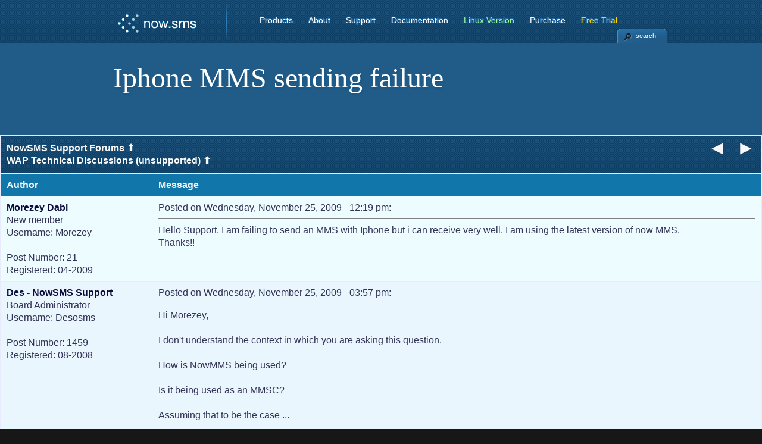

--- FILE ---
content_type: text/html; charset=UTF-8
request_url: https://support.nowsms.com/discus/messages/132/41987.html
body_size: 16267
content:
<!DOCTYPE html PUBLIC "-//W3C//DTD XHTML 1.0 Transitional//EN" "http://www.w3.org/TR/xhtml1/DTD/xhtml1-transitional.dtd">
<html xmlns="http://www.w3.org/1999/xhtml" dir="ltr" lang="en-US">
<!--Topic: 132/WAP Technical Discussions &#40;unsupported&#41;-->
<!--Me: 41987/Iphone MMS sending failure-->
<!--Level 1: 41987/Iphone MMS sending failure-->
<!--Properties: -->
<!--Param: MessagesAdd-->
<!--Parent: 132-->
<head>
<meta http-equiv="Content-Type" content="text/html; charset=UTF-8" />
<title>Iphone MMS sending failure</title>
<meta http-equiv="pragma" content="no-cache">
<meta name="description" content="Iphone MMS sending failure - NowSMS">
<!--<meta name="keywords" content=""> -->
<meta name="robots" content="index,follow">
<script language="javascript">
<!-- ;
/*
function initpage () {
var loggedIn = false;
var myuser = readcookie("user");
var myrpwd = readcookie("rpwd");
var mycpwd = readcookie("cpwd");
if ((myuser != "") && (myrpwd != "") && (mycpwd != "")) loggedIn = true;
if (loggedIn) hide_visibility("post_login_fields");
if (document.userpass && document.userpass.username && (document.userpass.username.type != "hidden")) {
if (document.userpass.username) {
if (loggedIn) document.userpass.username.type = "hidden";
document.userpass.username.value = readcookie("user")
}
if (document.userpass.passwd) {
if (loggedIn) document.userpass.passwd.type = "hidden";
document.userpass.passwd.value = readcookie("rpwd")
}
}
if (loggedIn) {
if (document.getElementById("dwareuserloginhref")) document.getElementById("dwareuserloginhref").innerHTML = "<a href='/cgi-bin/discus/board-profile.cgi'><b><font color='#f7f7f7'>Edit Profile</font></b></a>";
if (document.getElementById("dwareuserlogouthref")) document.getElementById("dwareuserlogouthref").innerHTML = "<a href='/cgi-bin/discus/discus.cgi?pg=logout'><b><font color='#f7f7f7'>Logout " + myuser + "</font></b></a>"; 
}
else {
if (document.getElementById("dwareuserloginhref")) document.getElementById("dwareuserloginhref").innerHTML = "<a href='/cgi-bin/discus/board-profile.cgi?action=register'><b><font color='#f7f7f7'>Register</font></b></a>";
if (document.getElementById("dwareuserlogouthref")) document.getElementById("dwareuserlogouthref").innerHTML = "<a href='/cgi-bin/discus/discus.cgi?pg=flogin'><b><font color='#f7f7f7'>Login</font></b></a>";
}
if (typeof cookieinit === "function") cookieinit();
}
*/
function setcookie(name, value, store) {
if (store >= 1) {
var expire = new Date ();
if (store == 1) {
expire.setTime (expire.getTime() + (365*24*60*60*1000));
}
else if (store == 2) {
expire.setTime (expire.getTime() + (1*24*60*60*1000));
}
else if (store == 3) {
expire.setTime (expire.getTime() + (30*24*60*60*1000));
}
}
else {
var expire = null;
}
document.cookie = name + "=" + escape(value) + ((expire == null) ? "" : "; expires=" + expire.toGMTString()) + "; domain=.nowsms.com; path=/";
}
function cookieinit() {
var last_time = readcookie("lastvisit");
var last_session = readcookie("lastsession");
var offset = readcookie("offset");
var now = new Date ();
var browser_time = now.getTime();
setcookie("lastvisit", browser_time, 1);
var server_now = "";
if (server_now != "") {
offset = browser_time - (1000*server_now);
setcookie("offset", offset, 1);
}
if (last_time == "" || last_time == null || last_time == 0) {
last_time = browser_time + (3*24*60*60*365*1000);
}
if (last_session == null || last_session == 0 || last_session == "") {
setcookie("lastsession", last_time, 0);
last_session = last_time;
}
if (browser_time - last_time > (15 * 60 * 1000)) {
setcookie("lastsession", last_time, 0);
last_session = last_time;
}
var server_gmt_offset = 0;
var compare_time = (last_session - offset) / 1000;
if (document.images) {
img_new = new Image();
img_new.src = "https://support.nowsms.com/discus/clipart/new.gif";
}
if (document.images) {
<!-- begin image script -->
<!-- end image script -->
}
}
function readcookie(name) {
var i = 0; var lookfor = name + "="
while (i < document.cookie.length) {
var j = i + lookfor.length
if (document.cookie.substring(i,j) == lookfor) {
var endstr = document.cookie.indexOf(";", j)
if (endstr == -1) {
endstr = document.cookie.length
}
return unescape(document.cookie.substring(j, endstr))
}
i = document.cookie.indexOf(" ", i) + 1
if (i == 0) {
break
}
}
return ""
}
// end hide -->
</script>
<style>
table.msgindex ( table-layout:auto;}
div.post table { table-layout:fixed;}
div.post table td { word-wrap:break-word;}
div.post table img { max-width: 100%;}
</style>
<!--
-->
<meta http-equiv="pragma" content="no-cache">
<link rel="stylesheet" href="/css/bwstylemin10.css" type="text/css" media="screen" />
<meta property="og:image" content="https://support.nowsms.com/favicon-512x512.png" />
<link rel="shortcut icon" href="/favicon.ico" />
<link rel="manifest" href="/manifest.json" />
<meta name="msapplication-config" content="/browserconfig.xml" />
<link rel="apple-touch-icon" sizes="120x120" href="/favicon-120x120.png" />
<link rel="apple-touch-icon" sizes="152x152" href="/favicon-152x152.png" />
<link rel="apple-touch-icon" sizes="167x167" href="/favicon-167x167.png" />
<link rel="apple-touch-icon" sizes="180x180" href="/favicon-180x180.png" />
<link rel="apple-touch-icon" sizes="256x256" href="/favicon-256x256.png" />
<link rel="apple-touch-icon" sizes="512x512" href="/favicon-512x512.png" />
<link rel="icon" type="image/png" sizes="128x128" href="/favicon-128x128.png" />
<link rel="icon" type="image/png" sizes="144x144" href="/favicon-144x144.png" />
<link rel="icon" type="image/png" sizes="192x192" href="/favicon-192x192.png" />
<link rel="icon" type="image/png" sizes="256x256" href="/favicon-256x256.png" />
<link rel="icon" type="image/png" sizes="512x512" href="/favicon-512x512.png" />
<link rel="shortcut icon" sizes="196x196" href="/favicon-196x196.png" />
<script>
function readcookie(name) {
var i = 0; var lookfor = name + "="
while (i < document.cookie.length) {
var j = i + lookfor.length
if (document.cookie.substring(i,j) == lookfor) {
var endstr = document.cookie.indexOf(";", j)
if (endstr == -1) {
endstr = document.cookie.length
}
return unescape(document.cookie.substring(j, endstr))
}
i = document.cookie.indexOf(" ", i) + 1
if (i == 0) {
break
}
}
return ""
}
function getElementsByClassName(classname, node) {
if(!node) node = document.getElementsByTagName("body")[0];
var a = [];
var re = new RegExp('\\b' + classname + '\\b');
var els = node.getElementsByTagName("*");
for(var i=0,j=els.length; i<j; i++)
if(re.test(els[i].className))a.push(els[i]);
return a;
}
function hide_visibility(classname) {
var elements = new Array();
elements = getElementsByClassName(classname);
for(i in elements ){
elements[i].style.display = "none";
}
}
function initpage () {
var loggedIn = false;
var myuser = readcookie("user");
var myrpwd = readcookie("rpwd");
var mycpwd = readcookie("cpwd");
if ((myuser != "") && (myrpwd != "") && (mycpwd != "")) loggedIn = true;
if (loggedIn) hide_visibility("post_login_fields");
if (document.userpass && document.userpass.username && (document.userpass.username.type != "hidden")) {
if (document.userpass.username) {
if (loggedIn) document.userpass.username.type = "hidden";
document.userpass.username.value = readcookie("user")
}
if (document.userpass.passwd) {
if (loggedIn) document.userpass.passwd.type = "hidden";
document.userpass.passwd.value = readcookie("rpwd")
}
}
if (loggedIn) {
if (document.getElementById("dwareuserloginhref")) document.getElementById("dwareuserloginhref").innerHTML = "<a href='/cgi-bin/discus/board-profile.cgi'><b><font color='#f7f7f7'>Edit Profile</font></b></a>";
if (document.getElementById("dwareuserlogouthref")) document.getElementById("dwareuserlogouthref").innerHTML = "<a href='/cgi-bin/discus/discus.cgi?pg=logout'><b><font color='#f7f7f7'>Logout " + myuser + "</font></b></a>"; 
}
else {
if (document.getElementById("dwareuserloginhref")) document.getElementById("dwareuserloginhref").innerHTML = "<a href='/cgi-bin/discus/board-profile.cgi?action=register'><b><font color='#f7f7f7'>Register</font></b></a>";
if (document.getElementById("dwareuserlogouthref")) document.getElementById("dwareuserlogouthref").innerHTML = "<a href='/cgi-bin/discus/discus.cgi?pg=flogin'><b><font color='#f7f7f7'>Login</font></b></a>";
}
if (typeof cookieinit === "function") cookieinit();
}
</script>
<script src="/discus/fpanel.js">
</script>
<script language="JavaScript">
<!--
function winpop (url) {
window.open(url, 'AHWIN', 'height=480,width=640,scrollbars=yes,resizable=yes,toolbars=yes,status=yes');
return false;
}
// -->
</script>
<script type="text/javascript">
document.documentElement.className = 'js';
</script>
<link rel='index' title='NowSMS' href='http://nowsms.com' />
<link rel='canonical' href='https://support.nowsms.com/discus/messages/132/41987.html' />
<script type='text/javascript' src='/js/jquery-1.9.0.min.js'></script> 
<style type="text/css">
<!--
.container p { font: 10pt Helvetica Neue, Helvetica, Arial, sans-serif; line-height:1.3em; color: #333333;}
table.topsection {display:none; }
p.topborder {display:none; }
@media screen {#content-area { margin-top: 0px !important; margin: 0;}}
tr.hoverhighlight:hover {background-color: #ddfcff !important; cursor: pointer;}
td.topsect1 { vertical-align: bottom; text-align: left; color: #0d0d3d; font: 16pt Helvetica Neue, Helvetica, Arial, sans-serif; font-weight: 600;}
td.topsect2 { vertical-align: top; text-align: right; font: 10pt Helvetica Neue, Helvetica, Arial, sans-serif;}
td.nb { font: 10pt Helvetica Neue, Helvetica, Arial, sans-serif; }
td.b { font: 10pt Helvetica Neue, Helvetica, Arial, sans-serif; font-weight: 600; }
td img { max-width: 100%; }
a.nul { text-decoration: none; }
div.msglist td a:hover { text-decoration: none; color: darkslateblue;}
div.msgpost td a:hover { text-decoration: none; }
/*a:hover { text-decoration: underline; }*/
div.msglist table, div.msgpost table { border-collapse: collapse; }
div.bottomoptions { margin-top: 30px; margin-bottom: 30px; }
div.bottomoptions table { border-collapse: collapse; }
div.bottomoptions img { vertical-align: middle; }
div.bottomoptions td:hover { background-color: #0088bb; }
div.msglist td { border-width: thin;
border-style: solid;
padding: 8px 10px 8px 10px;
border-color: #eaeaff; }
div.msgpost td { padding: 8px 8px 8px 8px; }
table.navbar { border-width: thin; border-style: solid; border-color: #eaeaff; background-color: #1177AA; color: #f7f7f7; background-image: url(/css/images/header_tile.png); }
table.navbar a {text-decoration: none; color: #f7f7f7 !important; }
table.navbar a:hover, table.navbar a font:hover, div.msglist table td font a font:hover, div.msgpost table td font a font:hover {color: cyan !important; }
td.msgtext a:hover {color: dodgerblue !important; }
.msglist {word-break: break-word; }
select {margin: 0;}
ul.nav li.page-item-284 a {color: gold;}
ul.nav li.page-item-15000 a {color: palegreen;}
@media only screen and (max-width: 800px) {
.colicon, .colcount {
display:none;
}
}
.readmore a { color: #ffffff !important; }
div.readmore, span.readmore, a.readmore, button.readmore, input.readmore, input[type=submit], input[type=button] {
background-color: #006699;
-moz-box-shadow:2px 2px 3px 1px rgba(0,51,102,0.5);
-webkit-box-shadow:2px 2px 3px 1px rgba(0,51,102,0.5);
box-shadow:2px 2px 3px 1px rgba(0,51,102,0.5);
padding: 3px 15px 3px 15px;
border-radius: 5px;
-moz-border-radius: 5px;
-webkit-border-radius: 5px;
color: #ffffff;
font-size: 14px;
font-weight: bold;
text-align: center;
text-decoration: none;
border: none;
cursor: pointer;
min-width:100px;
border-style: solid;
border-width: thin;
border-color: #005588;
background-image: linear-gradient(to bottom, #0088BB 0%, #006699 60%, #006090 100%);
}
span.right, a.right, button.right {
float: right;
}
span.left, a.left, button.left {
float: left;
}
div.readmore:hover, span.readmore:hover, a.readmore:hover, button.readmore:hover, input.readmore:hover {
background-color: #0099CC;
background-image: linear-gradient(to bottom, #00AADD 0%, #0099CC 60%, #0090C0 100%);
}
textarea, input[type=text] {font-family: "Helvetica Neue", Helvetica, Arial, sans-serif;
font-size: 16px; color: #0d0d3d; }
-->
</style>
<!--
<script type="text/javascript">
function fixeddivreadcookie(name) {
var i = 0; var lookfor = name + "="
while (i < document.cookie.length) {
var j = i + lookfor.length
if (document.cookie.substring(i,j) == lookfor) {
var endstr = document.cookie.indexOf(";", j)
if (endstr == -1) {
endstr = document.cookie.length
}
return unescape(document.cookie.substring(j, endstr))
}
i = document.cookie.indexOf(" ", i) + 1
if (i == 0) {
break
}
}
return ""
}
function fixeddivsetcookie(name, value, store) {
if (store >= 1) {
var expire = new Date ();
if (store == 1) {
expire.setTime (expire.getTime() + (365*24*60*60*1000));
}
else if (store == 2) {
expire.setTime (expire.getTime() + (1*24*60*60*1000));
}
else if (store == 3) {
expire.setTime (expire.getTime() + (30*24*60*60*1000));
}
}
else {
var expire = null;
}
document.cookie = name + "=" + escape(value) + ((expire == null) ? "" : "; expires=" + expire.toGMTString()) + "; domain=.nowsms.com; path=/";
}
function fixeddivclose () {
var now = new Date ();
var browser_time = now.getTime();
var win=document.getElementById("fixeddivwindow");
win.style.display = "none";
fixeddivsetcookie("fixeddivclosetime", browser_time, 3);
fixeddivsetcookie("fixeddivclosetime2", browser_time, 0);
}
function fixeddivinit() {
var now = new Date ();
var browser_time = now.getTime();
var myuser = fixeddivreadcookie("user");
if (myuser != "") {
}
else {
var fixed_div_close_time = fixeddivreadcookie("fixeddivclosetime");
var fixed_div_close_time2 = fixeddivreadcookie("fixeddivclosetime2");
if (fixed_div_close_time2 > fixed_div_close_time) fixed_div_close_time = fixed_div_close_time2;
if (browser_time - fixed_div_close_time > (7 * 24 * 60 * 60 * 1000)) {
var win=document.getElementById("fixeddivwindow");
win.style.display = "inline";
}
}
}
</script>
-->
<meta http-equiv="content-type" content="text/html; charset=utf-8">
</head>
<body bgcolor="#FBFDFF" text="#000000" link="#006699" vlink="#996699" alink="#cc6699"style="color: #333355; font-size: 13px; " onLoad="initpage()">
<div id="header">
<div class="container">
<!-- LOGO -->
<a href="http://nowsms.com">
<img src="/images/weblogo.png" alt="Logo" id="logo" height="37" width="162"/>
</a>
<!-- TOP MENU -->
<div id="top-menu">
<ul class="superfish nav clearfix">
<li class="page_item page-item-312"><a href="https://nowsms.com/productinfo" title="Products">Products</a>
<ul class='children'>
<li class="page_item page-item-522"><a href="https://nowsms.com/productinfo/now-sms-mms-gateway" title="NowSMS &amp; MMS Gateway">NowSMS &#038; MMS Gateway</a></li>
<li class="page_item page-item-524"><a href="https://nowsms.com/productinfo/mmsc" title="NowSMS MMSC">NowSMS MMSC</a></li>
<li class="page_item page-item-526"><a href="https://nowsms.com/productinfo/now-wap-gateway" title="NowWAP Gateway">NowWAP Gateway</a></li>
<li class="page_item page-item-1013"><a href="https://nowsms.com/productinfo/nowsms-lite" title="NowSMS Lite">NowSMS Lite</a></li>
<li class="page_item page-item-9999"><a href="https://nowsms.com/productinfo/cloud" title="NowSMS Cloud Edition">NowSMS Cloud Edition</a></li>
</ul>
</li>
<li class="page_item page-item-37"><a href="https://nowsms.com/faq" title="About">About</a>
<ul class='children'>
<li class="page_item page-item-13699"><a href="https://nowsms.com/faq/newsletter">Newsletter</a></li>
<li class="page_item page-item-2"><a href="https://nowsms.com/faq/about" title="What is NowSMS?">What is NowSMS?</a></li>
<li class="page_item page-item-23"><a href="https://nowsms.com/faq/why-nowsms" title="Why NowSMS?">Why NowSMS?</a></li>
<li class="page_item page-item-26"><a href="https://nowsms.com/faq/sms-mms-protocol-support" title="SMS &amp; MMS Protocol Support">SMS &#038; MMS Protocol Support</a></li>
<li class="page_item page-item-264"><a href="https://nowsms.com/faq/nowsms-features" title="NowSMS Features">NowSMS Features</a></li>
<li class="page_item page-item-274"><a href="https://nowsms.com/faq/api" title="Developer APIs">SMS &#038; MMS Developer APIs</a></li>
<li class="page_item page-item-281"><a href="https://nowsms.com/faq/operator-mmsc" title="Mobile Operator MMSC">Mobile Operator MMSC</a></li>
<li class="page_item page-item-1006"><a href="https://nowsms.com/faq/how-mms-works" title="How MMS Works">How MMS Works</a></li>
<li class="page_item page-item-1003"><a href="https://nowsms.com/faq/what-is-a-gsm-modem" title="What is a GSM Modem?">What is a GSM Modem?</a></li>
<li class="page_item page-item-999"><a href="https://nowsms.com/faq/what-is-an-sms-service-provider" title="What is an SMS Service Provider?">What is an SMS Service Provider?</a></li>
</ul>
</li>
<li class="page_item page-item-290"><a href="https://nowsms.com/techsupport" title="Support">Support</a>
<ul class='children'>
<li class="page_item page-item-304">
<a href="https://support.nowsms.com/">Support Forums</a>
</li>
<li class="page_item page-item-13560">
<a href="https://nowsms.com/doc/quick-start-guide">Quick Start Guide</a>
</li>
<li class="page_item page-item-15003">
<a href="https://nowsms.com/techsupport/nextgen-install">NowSMS NextGen Quick Install</a>
</li>
<li class="page_item page-item-15098">
<a href="https://nowsms.com/techsupport/nowsms-raspberry-pi-quick-install">NowSMS Raspberry Pi Quick Install</a>
</li>
<li class="page_item page-item-14639">
<a href="https://nowsms.com/faq/api">Developer APIs for SMS &#038; MMS</a>
</li>
<li class="page_item page-item-14638 page_item_has_children">
<a href="https://nowsms.com/techsupport/training">MMSC Training Documents</a>
<ul class='children'>
<li class="page_item page-item-14586">
<a href="https://nowsms.com/techsupport/training/mms-protocol-overview">MMS Protocol Overview</a>
</li>
<li class="page_item page-item-14653">
<a href="https://nowsms.com/techsupport/training/phone-to-mmsc-protocol-mm1">Phone To MMSC Protocol (MM1)</a>
</li>
<li class="page_item page-item-14656">
<a href="https://nowsms.com/techsupport/training/mmsc-interconnection-protocol-mm4">MMSC Interconnection Protocol (MM4)</a>
</li>
</ul>
</li>
<li class="page_item page-item-319">
<a href="https://nowsms.com/techsupport/tech-support-files">Tech Support Bulletins</a>
</li>
<li class="page_item page-item-564">
<a href="https://nowsms.com/category/supportblog">Tech Support Blog</a>
</li>
<li class="page_item page-item-1408">
<a href="https://nowsms.com/category/updates">Software Updates</a>
</li>
<li class="page_item page-item-1580">
<a href="https://nowsms.com/techsupport/newsletter">Newsletter Subscriptions</a>
</li>
<li class="page_item page-item-14929">
<a href="https://nowsms.com/techsupport/supported-gsm-modems">Supported GSM Modems</a>
</li>
<li class="page_item page-item-14986">
<a href="https://nowsms.com/download-free-trial?dl=462357">Download Updates</a>
</li>
<li class="page_item page-item-937">
<a href="https://nowsms.com/techsupport/contact">Contact Us</a>
</li>
<li class="page_item page-item-331">
<a href="https://nowsms.com/techsupport/search">Search</a>
</li>
</ul>
</li>
<li class="page_item page-item-350"><a href="https://nowsms.com/doc" title="Documentation">Documentation</a>
<ul class='children'>
<li class="page_item page-item-355"><a href="https://nowsms.com/doc/system-requirements" title="System Requirements">System Requirements</a></li>
<li class="page_item page-item-359"><a href="https://nowsms.com/doc/installing-nowsms" title="Installing NowSMS">Installing NowSMS</a>
<ul class='children'>
<li class="page_item page-item-367"><a href="https://nowsms.com/doc/installing-nowsms/new-customer-installing-free-60-day-trial-version" title="New Customer: Installing Free 60-Day Trial Version">New Customer: Installing Free 60-Day Trial Version</a></li>
<li class="page_item page-item-375"><a href="https://nowsms.com/doc/installing-nowsms/new-customer-applying-a-purchased-license-to-an-existing-trial-installation" title="New Customer: Applying a Purchased License to an existing Trial Installation">New Customer: Applying a Purchased License to an existing Trial Installation</a></li>
<li class="page_item page-item-382"><a href="https://nowsms.com/doc/installing-nowsms/new-customer-installing-a-purchased-license-version" title="New Customer: Installing a Purchased License Version">New Customer: Installing a Purchased License Version</a></li>
<li class="page_item page-item-395"><a href="https://nowsms.com/doc/installing-nowsms/existing-customer-upgrading-a-nowsms-installation" title="Existing Customer: Upgrading a NowSMS Installation">Existing Customer: Upgrading a NowSMS Installation</a></li>
<li class="page_item page-item-407"><a href="https://nowsms.com/doc/installing-nowsms/existing-customer-moving-nowsms-to-a-new-computer" title="Existing Customer: Moving NowSMS to a new Computer">Existing Customer: Moving NowSMS to a new Computer</a></li>
</ul>
</li>
<li class="page_item page-item-1054"><a href="https://nowsms.com/doc/quick-start-guide" title="Quick Start Guide">Quick Start Guide</a></li>
<li class="page_item page-item-432"><a href="https://nowsms.com/doc/configuring-smsc-connections" title="Configuring SMSC Connections">Configuring SMSC Connections</a>
<ul class='children'>
<li class="page_item page-item-434"><a href="https://nowsms.com/doc/configuring-smsc-connections/gsm-modems" title="GSM Modems">GSM Modems</a></li>
<li class="page_item page-item-444"><a href="https://nowsms.com/doc/configuring-smsc-connections/smpp-smsc" title="SMPP SMSC">SMPP SMSC</a></li>
<li class="page_item page-item-448"><a href="https://nowsms.com/doc/configuring-smsc-connections/http-smsc" title="HTTP SMSC">HTTP SMSC</a></li>
<li class="page_item page-item-458"><a href="https://nowsms.com/doc/configuring-smsc-connections/ucpemi-smsc" title="UCP/EMI SMSC">UCP/EMI SMSC</a></li>
<li class="page_item page-item-463"><a href="https://nowsms.com/doc/configuring-smsc-connections/cimd2-smsc" title="CIMD2 SMSC">CIMD2 SMSC</a></li>
<li class="page_item page-item-470"><a href="https://nowsms.com/doc/configuring-smsc-connections/additional-smsc-configuration-options" title="Additional SMSC Configuration Options">Additional SMSC Configuration Options</a></li>
<li class="page_item page-item-475"><a href="https://nowsms.com/doc/configuring-smsc-connections/routing-options" title="Routing Options">Routing Options</a></li>
<li class="page_item page-item-477"><a href="https://nowsms.com/doc/configuring-smsc-connections/sms-message-routing-logic" title="SMS Routing Logic">SMS Routing Logic</a></li>
</ul>
</li>
<li class="page_item page-item-550"><a href="https://nowsms.com/doc/system-settings" title="Server Settings">Server Settings</a>
<ul class='children'>
<li class="page_item page-item-483"><a href="https://nowsms.com/doc/system-settings/running-as-a-service" title="Running as a Service">Running as a Service</a></li>
<li class="page_item page-item-488"><a href="https://nowsms.com/doc/system-settings/event-log-and-system-alerts" title="Event Log and System Alerts">Event Log and System Alerts</a></li>
<li class="page_item page-item-491"><a href="https://nowsms.com/doc/system-settings/configuring-the-web-interface-and-smpp-server" title="Configuring the Web Interface and SMPP Server">Configuring the Web Interface and SMPP Server</a>
<ul class='children'>
<li class="page_item page-item-511"><a href="https://nowsms.com/doc/system-settings/configuring-the-web-interface-and-smpp-server/configuring-the-smpp-server" title="Configuring the SMPP Server">Configuring the SMPP Server</a></li>
<li class="page_item page-item-495"><a href="https://nowsms.com/doc/system-settings/configuring-the-web-interface-and-smpp-server/defining-sms-user-accounts" title="Defining SMS User Accounts">Defining SMS User Accounts</a></li>
</ul>
</li>
<li class="page_item page-item-500"><a href="https://nowsms.com/doc/system-settings/high-availability-environments" title="High Availability Environments">High Availability Environments</a></li>
</ul>
</li>
<li class="page_item page-item-577"><a href="https://nowsms.com/doc/web-menu-interface" title="Web Menu Interface">Web Menu Interface</a>
<ul class='children'>
<li class="page_item page-item-583"><a href="https://nowsms.com/doc/web-menu-interface/send-text-message" title="Send Text Message">Send Text Message</a></li>
<li class="page_item page-item-586"><a href="https://nowsms.com/doc/web-menu-interface/send-ems-message" title="Send EMS Message">Send EMS Message</a></li>
<li class="page_item page-item-598"><a href="https://nowsms.com/doc/web-menu-interface/send-binary-message" title="Send Binary Message">Send Binary Message</a></li>
<li class="page_item page-item-609"><a href="https://nowsms.com/doc/web-menu-interface/send-wap-push-message" title="Send WAP Push Message">Send WAP Push Message</a></li>
<li class="page_item page-item-615"><a href="https://nowsms.com/doc/web-menu-interface/send-mms-message" title="Send MMS Message">Send MMS Message</a></li>
<li class="page_item page-item-618"><a href="https://nowsms.com/doc/web-menu-interface/send-mms-notification" title="Send MMS Notification">Send MMS Notification</a></li>
<li class="page_item page-item-621"><a href="https://nowsms.com/doc/web-menu-interface/send-multimedia-content-message" title="Send Multimedia Content Message">Send Multimedia Content Message</a></li>
<li class="page_item page-item-634"><a href="https://nowsms.com/doc/web-menu-interface/send-oma-ota-settings" title="Send OMA OTA Settings">Send OMA OTA Settings</a></li>
<li class="page_item page-item-624"><a href="https://nowsms.com/doc/web-menu-interface/send-wap-ota-settings" title="Send WAP OTA Settings">Send WAP OTA Settings</a></li>
<li class="page_item page-item-639"><a href="https://nowsms.com/doc/web-menu-interface/send-xml-settings" title="Send XML Settings">Send XML Settings</a></li>
<li class="page_item page-item-642"><a href="https://nowsms.com/doc/web-menu-interface/send-voice-mail-notification" title="Send Voice Mail Notification">Send Voice Mail Notification</a></li>
</ul>
</li>
<li class="page_item page-item-648"><a href="https://nowsms.com/doc/mmsc-messaging-server" title="MMSC Messaging Server">MMSC Messaging Server</a>
<ul class='children'>
<li class="page_item page-item-651"><a href="https://nowsms.com/doc/mmsc-messaging-server/how-mms-works" title="How MMS Works">How MMS Works</a></li>
<li class="page_item page-item-654"><a href="https://nowsms.com/doc/mmsc-messaging-server/configuring-the-mmsc" title="Configuring the MMSC">Configuring the MMSC</a></li>
<li class="page_item page-item-658"><a href="https://nowsms.com/doc/mmsc-messaging-server/e-mail-mms-gateway" title="E-Mail &#8211; MMS Gateway">E-Mail &#8211; MMS Gateway</a></li>
<li class="page_item page-item-660"><a href="https://nowsms.com/doc/mmsc-messaging-server/configuring-mms-vasp-accounts" title="Configuring MMS VASP Accounts">Configuring MMS VASP Accounts</a></li>
<li class="page_item page-item-664"><a href="https://nowsms.com/doc/mmsc-messaging-server/connecting-to-an-operator-mmsc" title="Connecting to an Operator MMSC">Connecting to an Operator MMSC</a>
<ul class='children'>
<li class="page_item page-item-666"><a href="https://nowsms.com/doc/mmsc-messaging-server/connecting-to-an-operator-mmsc/using-a-gprs-modem" title="Using a GPRS Modem">Using a GPRS Modem</a></li>
<li class="page_item page-item-674"><a href="https://nowsms.com/doc/mmsc-messaging-server/connecting-to-an-operator-mmsc/sending-mms-messages" title="MMSC Routing">MMSC Routing</a>
<ul class='children'>
<li class="page_item page-item-673"><a href="https://nowsms.com/doc/mmsc-messaging-server/connecting-to-an-operator-mmsc/sending-mms-messages/mm1-gprs-modem" title="MMSC Routing � MM1 (GPRS Modem)">MMSC Routing � MM1 (GPRS Modem)</a></li>
<li class="page_item page-item-681"><a href="https://nowsms.com/doc/mmsc-messaging-server/connecting-to-an-operator-mmsc/sending-mms-messages/mm7" title="MMSC Routing &#8211; MM7">MMSC Routing &#8211; MM7</a></li>
<li class="page_item page-item-688"><a href="https://nowsms.com/doc/mmsc-messaging-server/connecting-to-an-operator-mmsc/sending-mms-messages/mm4" title="MMSC Routing � MM4">MMSC Routing � MM4</a></li>
<li class="page_item page-item-691"><a href="https://nowsms.com/doc/mmsc-messaging-server/connecting-to-an-operator-mmsc/sending-mms-messages/eaif" title="MMSC Routing &#8211; EAIF">MMSC Routing &#8211; EAIF</a></li>
<li class="page_item page-item-694"><a href="https://nowsms.com/doc/mmsc-messaging-server/connecting-to-an-operator-mmsc/sending-mms-messages/direct-delivery" title="MMSC Routing � Direct Delivery">MMSC Routing � Direct Delivery</a></li>
<li class="page_item page-item-698"><a href="https://nowsms.com/doc/mmsc-messaging-server/connecting-to-an-operator-mmsc/sending-mms-messages/wap-push-with-web-link" title="Convert to WAP Push with Web Link">Convert to WAP Push with Web Link</a></li>
<li class="page_item page-item-701"><a href="https://nowsms.com/doc/mmsc-messaging-server/connecting-to-an-operator-mmsc/sending-mms-messages/sms-with-web-link" title="Convert to SMS with Web Link">Convert to SMS with Web Link</a></li>
<li class="page_item page-item-703"><a href="https://nowsms.com/doc/mmsc-messaging-server/connecting-to-an-operator-mmsc/sending-mms-messages/sms-with-web-link-direct" title="Convert to SMS with Web Link (Direct)">Convert to SMS with Web Link (Direct)</a></li>
<li class="page_item page-item-707"><a href="https://nowsms.com/doc/mmsc-messaging-server/connecting-to-an-operator-mmsc/sending-mms-messages/sms-with-web-link-code" title="Convert to SMS with Web Link (Code)">Convert to SMS with Web Link (Code)</a></li>
<li class="page_item page-item-713"><a href="https://nowsms.com/doc/mmsc-messaging-server/connecting-to-an-operator-mmsc/sending-mms-messages/blockreject-message" title="Block/Reject Message">Block/Reject Message</a></li>
</ul>
</li>
<li class="page_item page-item-717"><a href="https://nowsms.com/doc/mmsc-messaging-server/connecting-to-an-operator-mmsc/receiving-mms-messages" title="Receiving MMS Messages">Receiving MMS Messages</a></li>
</ul>
</li>
<li class="page_item page-item-907"><a href="https://nowsms.com/doc/mmsc-messaging-server/operator-mmsc-considerations" title="Operator MMSC Considerations">Operator MMSC Considerations</a>
<ul class='children'>
<li class="page_item page-item-1116"><a href="https://nowsms.com/doc/mmsc-messaging-server/operator-mmsc-considerations/mobile-number-portability-mnp-considerations" title="Mobile Number Portability (MNP) Considerations">Mobile Number Portability (MNP) Considerations</a></li>
</ul>
</li>
<li class="page_item page-item-916"><a href="https://nowsms.com/doc/mmsc-messaging-server/mms-notifications-via-wap-ppg" title="MMS Notifications via WAP PPG">MMS Notifications via WAP PPG</a></li>
<li class="page_item page-item-912"><a href="https://nowsms.com/doc/mmsc-messaging-server/mmsc-in-cdma-or-cdma2000-environments" title="MMSC in CDMA or CDMA2000 Environments">MMSC in CDMA or CDMA2000 Environments</a></li>
</ul>
</li>
<li class="page_item page-item-730"><a href="https://nowsms.com/doc/submitting-mms-messages" title="Submitting MMS Messages">Submitting MMS Messages</a>
<ul class='children'>
<li class="page_item page-item-733"><a href="https://nowsms.com/doc/submitting-mms-messages/send-mms-message-with-php" title="Send MMS Message with PHP">Send MMS Message with PHP</a></li>
<li class="page_item page-item-739"><a href="https://nowsms.com/doc/submitting-mms-messages/send-mms-message-with-java" title="Send MMS Message with Java">Send MMS Message with Java</a></li>
<li class="page_item page-item-742"><a href="https://nowsms.com/doc/submitting-mms-messages/send-mms-message-from-command-line" title="Send MMS Message from Command Line">Send MMS Message from Command Line</a></li>
<li class="page_item page-item-744"><a href="https://nowsms.com/doc/submitting-mms-messages/now-smsmms-proprietary-url-submission" title="Now SMS/MMS Proprietary URL Submission">Now SMS/MMS Proprietary URL Submission</a></li>
<li class="page_item page-item-13395"><a href="https://nowsms.com/doc/submitting-mms-messages/send-mms-message-with-vb-net" title="Send MMS Message with VB .NET">Send MMS Message with VB .NET</a></li>
<li class="page_item page-item-13394"><a href="https://nowsms.com/doc/submitting-mms-messages/send-mms-message-with-c-net" title="Send MMS Message with C# .NET">Send MMS Message with C# .NET</a></li> <li class="page_item page-item-749"><a href="https://nowsms.com/doc/submitting-mms-messages/mm7" title="MM7">MM7</a></li>
<li class="page_item page-item-758"><a href="https://nowsms.com/doc/submitting-mms-messages/mm4" title="MM4">MM4</a></li>
<li class="page_item page-item-765"><a href="https://nowsms.com/doc/submitting-mms-messages/mm1" title="MM1">MM1</a></li>
<li class="page_item page-item-767"><a href="https://nowsms.com/doc/submitting-mms-messages/eaif" title="EAIF">EAIF</a></li>
</ul>
</li>
<li class="page_item page-item-772"><a href="https://nowsms.com/doc/submitting-sms-messages" title="Submitting SMS Messages">Submitting SMS Messages</a>
<ul class='children'>
<li class="page_item page-item-773"><a href="https://nowsms.com/doc/submitting-sms-messages/url-parameters" title="URL Parameters">URL Parameters</a></li>
<li class="page_item page-item-776"><a href="https://nowsms.com/doc/submitting-sms-messages/sending-sms-text-messages" title="Sending SMS Text Messages">Sending SMS Text Messages</a></li>
<li class="page_item page-item-788"><a href="https://nowsms.com/doc/submitting-sms-messages/sending-ems-messages" title="Sending EMS Messages">Sending EMS Messages</a></li>
<li class="page_item page-item-794"><a href="https://nowsms.com/doc/submitting-sms-messages/sending-binary-messages" title="Sending Binary Messages">Sending Binary Messages</a></li>
<li class="page_item page-item-796"><a href="https://nowsms.com/doc/submitting-sms-messages/sending-wap-push-messages" title="Sending WAP Push Messages">Sending WAP Push Messages</a></li>
<li class="page_item page-item-800"><a href="https://nowsms.com/doc/submitting-sms-messages/sending-multimedia-content-messages" title="Sending Multimedia Content Messages">Sending Multimedia Content Messages</a></li>
<li class="page_item page-item-802"><a href="https://nowsms.com/doc/submitting-sms-messages/sending-wap-ota-messages" title="Sending WAP OTA Messages">Sending WAP OTA Messages</a></li>
<li class="page_item page-item-804"><a href="https://nowsms.com/doc/submitting-sms-messages/sending-oma-provisioning-content-ota-messages" title="Sending OMA Provisioning Content OTA Messages">Sending OMA Provisioning Content OTA Messages</a></li>
<li class="page_item page-item-806"><a href="https://nowsms.com/doc/submitting-sms-messages/sending-xml-settings-documents-and-objects" title="Sending XML Settings Documents and Objects">Sending XML Settings Documents and Objects</a></li>
<li class="page_item page-item-808"><a href="https://nowsms.com/doc/submitting-sms-messages/sending-mms-notifications-and-content" title="Sending MMS Notifications and Content">Sending MMS Notifications and Content</a></li>
<li class="page_item page-item-810"><a href="https://nowsms.com/doc/submitting-sms-messages/sending-voice-mail-waiting-messages-mwi" title="Sending Voice Mail Waiting Messages (MWI)">Sending Voice Mail Waiting Messages (MWI)</a></li>
<li class="page_item page-item-815"><a href="https://nowsms.com/doc/submitting-sms-messages/send-sms-text-message-with-php" title="Send SMS Text Message with PHP">Send SMS Text Message with PHP</a></li>
<li class="page_item page-item-820"><a href="https://nowsms.com/doc/submitting-sms-messages/send-sms-text-message-with-java" title="Send SMS Text Message with Java">Send SMS Text Message with Java</a></li>
<li class="page_item page-item-823"><a href="https://nowsms.com/doc/submitting-sms-messages/send-sms-from-a-command-line-interface" title="Send SMS from a Command Line Interface">Send SMS from a Command Line Interface</a></li>
</ul>
</li>
<li class="page_item page-item-829"><a href="https://nowsms.com/doc/2-way-sms-support" title="2-Way SMS Support">2-Way SMS Support</a></li>
<li class="page_item page-item-832"><a href="https://nowsms.com/doc/2-way-mms-support" title="2-Way MMS Support">2-Way MMS Support</a>
<ul class='children'>
<li class="page_item page-item-836"><a href="https://nowsms.com/doc/2-way-mms-support/receiving-mms-messages-with-a-php-script" title="Receiving MMS Messages with a PHP Script">Receiving MMS Messages with a PHP Script</a></li>
</ul>
</li>
<li class="page_item page-item-843"><a href="https://nowsms.com/doc/e-mail-to-smsmms-connectivity" title="E-Mail to SMS/MMS Connectivity">E-Mail to SMS/MMS Connectivity</a>
<ul class='children'>
<li class="page_item page-item-844"><a href="https://nowsms.com/doc/e-mail-to-smsmms-connectivity/configuring-the-smtp-server" title="Configuring the SMTP Server">Configuring the SMTP Server</a></li>
<li class="page_item page-item-852"><a href="https://nowsms.com/doc/e-mail-to-smsmms-connectivity/using-the-pop3-server" title="Using the POP3 Server">Using the POP3 Server</a>
<ul class='children'>
<li class="page_item page-item-857"><a href="https://nowsms.com/doc/e-mail-to-smsmms-connectivity/using-the-pop3-server/using-pop3smtp-with-outlook-express" title="Using POP3/SMTP with Outlook Express">Using POP3/SMTP with Outlook Express</a></li>
<li class="page_item page-item-870"><a href="https://nowsms.com/doc/e-mail-to-smsmms-connectivity/using-the-pop3-server/using-pop3smtp-with-mozilla-thunderbird" title="Using POP3/SMTP with Mozilla Thunderbird">Using POP3/SMTP with Mozilla Thunderbird</a></li>
</ul>
</li>
<li class="page_item page-item-884"><a href="https://nowsms.com/doc/e-mail-to-smsmms-connectivity/routing-sms-messages-to-e-mail" title="Routing SMS Messages to E-Mail">Routing SMS Messages to E-Mail</a></li>
<li class="page_item page-item-887"><a href="https://nowsms.com/doc/e-mail-to-smsmms-connectivity/routing-mms-messages-to-e-mail" title="Routing MMS Messages to E-Mail">Routing MMS Messages to E-Mail</a></li>
</ul>
</li>
<li class="page_item page-item-904"><a href="https://nowsms.com/doc/advanced-configuration-settings" title="Advanced Configuration Settings">Advanced Configuration Settings</a>
<ul class='children'>
<li class="page_item page-item-1190"><a href="https://nowsms.com/doc/advanced-configuration-settings/ini-file-settings" title="Advanced INI File Settings">Advanced INI File Settings</a></li>
<li class="page_item page-item-892"><a href="https://nowsms.com/doc/advanced-configuration-settings/sms-accounting-callbacks" title="SMS Accounting Callbacks">SMS Accounting Callbacks</a></li>
<li class="page_item page-item-895"><a href="https://nowsms.com/doc/advanced-configuration-settings/mms-accounting-callbacks" title="MMS Accounting Callbacks">MMS Accounting Callbacks</a></li>
<li class="page_item page-item-897"><a href="https://nowsms.com/doc/advanced-configuration-settings/query-nowsms-server-status" title="Query NowSMS Server Status">Query NowSMS Server Status</a></li>
<li class="page_item page-item-901"><a href="https://nowsms.com/doc/advanced-configuration-settings/digital-rights-management" title="Digital Rights Management">Digital Rights Management</a></li>
<li class="page_item page-item-921"><a href="https://nowsms.com/doc/advanced-configuration-settings/nowsms-as-a-wap-push-proxy-gateway" title="NowSMS as a WAP Push Proxy Gateway">NowSMS as a WAP Push Proxy Gateway</a></li>
<li class="page_item page-item-927"><a href="https://nowsms.com/doc/advanced-configuration-settings/provisioning-sms-and-mmsc-user-accounts-via-http" title="Provisioning SMS and MMSC User Accounts via HTTP">Provisioning SMS and MMSC User Accounts via HTTP</a></li>
</ul>
</li>
</ul>
</li>
<li class="page_item page-item-15000"><a href="https://nowsms.com/nextgen">Linux Version</a></li>
<li class="page_item page-item-14376"><a href="https://nowsms.com/buy">Purchase</a></li>
<li class="page_item page-item-284"><a href="https://nowsms.com/download-free-trial" title="Free Trial">Free Trial</a></li>
</ul> <!-- end ul.nav -->
</div> <!-- end #top-menu -->
<a href="/search" id="search-icon">search</a>
<div id="search-form">
<!-- 
<form method="get" id="searchform1" action="https://nowsms.com/">
<input type="text" value="search this site..." name="s" id="searchinput" />
</form>
-->
</div> <!-- end searchform -->
</div> <!-- end .container --> 
</div> <!-- end #header -->
<div id="pagetop">
<div class="container">
<h1>Iphone MMS sending failure</h1>
</div> <!-- end .container -->
</div> <!-- end #pagetop -->
<div id="content" class="clearfix">
<div class="container" style="width: 100%;"> 
<div id="content-area" class="clearfix fullwidth" style="width: 100% !important;">
<!-- begin .post -->
<div class="post clearfix">
<a name="pagetop"></a>
<!--
<basefont size="3"><font face="Helvetica Neue,Helvetica,Arial,sans-serif" size="3">
-->
<a name=MT></a>
<p class="topborder"></p>
<table class="topsection" width=100% border=0 cellpadding=0 cellspacing=0>
<tr>
<td class="topsect1" style="vertical-align: bottom;">Iphone MMS sending failure</td>
<td align="right" class="topsectionsearch" width="20%" style="vertical-align: bottom;"><img class="magglass" src="/discus/icons/tables3/magglass.gif" height=16 width=16 border="0" style="display: inline; vertical-align: bottom;" alt="Search"><a href="https://support.nowsms.com/cgi-bin/discus/search.cgi" class="nul"><b><font color="#1177AA">Search</font></b></a>
</td>
</tr>
</table>
<a name="MT"></a>
<table class="navbar" border=0 cellpadding=10 cellspacing=0 width="100%">
<tr>
<td valign=top align=left width="75%"><b>
<a href="https://support.nowsms.com/discus/messages/board-topics.html">NowSMS Support Forums &#x2b06;</a><br>
<a href="https://support.nowsms.com/discus/messages/132/132.html">WAP Technical Discussions &#40;unsupported&#41; &#x2b06;</a><br>
<!-- Iphone MMS sending failure -->
</b></td>
<td valign=top align=right width="25%"><b>
<a href="https://support.nowsms.com/cgi-bin/discus/discus.cgi?pg=prev&topic=132&page=41987" alt="Previous"><span style="font-size: 200%;">&#x25C4;</span></a>
&nbsp;&nbsp;
<a href="https://support.nowsms.com/cgi-bin/discus/discus.cgi?pg=next&topic=132&page=41987" alt="Next"><span style="font-size: 200%;">&#x25BA;</span></a>
</font></td>
</tr></table>
<!-- <p></p> -->
<!-- <table border=0 cellspacing=0 cellpadding=1 width=100% bgcolor=#006699><tr><td> -->
<div class="msglist">
<table border=0 cellpadding=4 border=0 cellspacing=1 width=100%>
<tr bgcolor=#1177AA>
<td width="20%"><font face="Helvetica Neue,Helvetica,Arial,sans-serif" color="#f7f7f7"><b>Author</b></font></td>
<td colspan=2><font face="Helvetica Neue,Helvetica,Arial,sans-serif" color="#f7f7f7"><b>Message</b></font></td>
</tr>
<!--Post: 44058--><!--Time: 1259151594-->
<!--p:--><tr bgcolor="#edfcff"><td valign=top width="20%"><a name="POST44058"><font face="Helvetica Neue,Helvetica,Arial,sans-serif" size="3"><b><!--name-->Morezey Dabi<!--/name--></b></a><br><font size=1><!--field:status--><!--use: 3--><!--/field-->New member<br>Username: <!--field:uname-->Morezey<!--/field--><br><br>Post Number: <!--field:posts-->21<!--/field--><br>Registered: <!--field:registered-->04-2009<!--/field--><br><!--field:ip_address--><!--/field--></font></font></td><td class="msgtext" valign=top colspan=2><font face="Helvetica Neue,Helvetica,Arial,sans-serif" size="3"><table width=100% border=0 cellspacing=0 cellpadding=0><tr><td align=left style="border-style: none; padding: 0px;"><font face="Helvetica Neue,Helvetica,Arial,sans-serif" size="3">Posted on Wednesday, November 25, 2009 - 12:19 pm: &nbsp;&nbsp;</font></td><td align=right style="border-style: none;"></td></tr></table><hr noshade size=0><!--Text-->Hello Support, I am failing to send an MMS with Iphone but i can receive very well. I am using the latest version of now MMS. <BR>Thanks!!<!--/Text--></td></tr>
<!--/Post: 44058-->
<!--Post: 44064--><!--Time: 1259164641-->
<!--p:--><tr bgcolor="#eaf6fe"><td valign=top width="20%"><a name="POST44064"><font face="Helvetica Neue,Helvetica,Arial,sans-serif" size="3"><b><!--name-->Des - NowSMS Support<!--/name--></b></a><br><font size=1><!--field:status--><!--use: 10--><!--/field-->Board Administrator<br>Username: <!--field:uname-->Desosms<!--/field--><br><br>Post Number: <!--field:posts-->1459<!--/field--><br>Registered: <!--field:registered-->08-2008<!--/field--><br><!--field:ip_address--><!--/field--></font></font></td><td class="msgtext" valign=top colspan=2><font face="Helvetica Neue,Helvetica,Arial,sans-serif" size="3"><table width=100% border=0 cellspacing=0 cellpadding=0><tr><td align=left style="border-style: none; padding: 0px;"><font face="Helvetica Neue,Helvetica,Arial,sans-serif" size="3">Posted on Wednesday, November 25, 2009 - 03:57 pm: &nbsp;&nbsp;</font></td><td align=right style="border-style: none;"></td></tr></table><hr noshade size=0><!--Text-->Hi Morezey, <BR> <BR>I don&#39;t understand the context in which you are asking this question. <BR> <BR>How is NowMMS being used? <BR> <BR>Is it being used as an MMSC? <BR> <BR>Assuming that to be the case ... <BR> <BR>Are the MMS settings configured correctly in the iPhone? <BR> <BR>Since receiving works, that suggests the settings are close to working, but the proxy setting is probably wrong. <BR> <BR>When the iPhone tries to send an MMS, do you see any activity in the NowWAP or NowSMS MMSC logs? <BR> <BR>-- <BR>Des <BR>NowSMS Support<!--/Text--></td></tr>
<!--/Post: 44064-->
</table>
</div>
<!-- </td></tr></table> -->
<a name="MB"></a>
<form action="https://support.nowsms.com/cgi-bin/discus/board-post.cgi" method="post" name="userpass">
<input type=hidden name="HTTP_REFERER" value="132/41987">
<input type=hidden name="preview" value="1">
<p></p>
<!-- <table bgcolor="#006699" border=0 cellpadding=0 cellspacing=1 width=100%><tr><td> -->
<div class="msgpost">
<table border=0 cellpadding=4 border=0 cellspacing=1 width="100%">
<tr bgcolor="#1177AA">
<td colspan=3><font face="Helvetica Neue,Helvetica,Arial,sans-serif" color="#f7f7f7">
<b>Add Your Message Here,
or <a href='/cgi-bin/discus/board-post.cgi?HTTP_REFERER=/132/132.html&action=form'>
<font color="#ccffff">
click here to start a new topic</font></a>.
</b>
</font></td>
</tr>
</table>
<table border=0 cellpadding=4 border=0 cellspacing=1 width="100%">
<tr>
<td valign=top bgcolor="#EBF4FF" width="20%"><font size="3" face="Helvetica Neue,Helvetica,Arial,sans-serif" color="#000000"><b>Post:</b></font></td>
<td valign=top bgcolor="#EBF4FF" width="80%"><script language="JavaScript">
<!--
img_bold_up = new Image();
img_bold_dn = new Image();
img_ital_up = new Image();
img_ital_dn = new Image();
img_undl_up = new Image();
img_undl_dn = new Image();
img_link_up = new Image();
img_link_dn = new Image();
img_bold_up.src = "/discus/icons/bold-up.gif";
img_bold_dn.src = "/discus/icons/bold-dn.gif";
img_ital_up.src = "/discus/icons/ital-up.gif";
img_ital_dn.src = "/discus/icons/ital-dn.gif";
img_undl_up.src = "/discus/icons/undl-up.gif";
img_undl_dn.src = "/discus/icons/undl-dn.gif";
img_link_up.src = "/discus/icons/link-up.gif";
img_link_dn.src = "/discus/icons/link-dn.gif";
// -->
</script>
<table bgcolor="#d7d7d7">
<tr><td valign=top style="vertical-align: top;">
<a href="#" onClick="return bolder()"><img name="button_b" border=0 height=22 width=23 src="/discus/icons/bold-up.gif" alt="Bold text"></a>
<a href="#" onClick="return italic()"><img name="button_i" border=0 height=22 width=23 src="/discus/icons/ital-up.gif" alt="Italics"></a>
<a href="#" onClick="return underl()"><img name="button_u" border=0 height=22 width=23 src="/discus/icons/undl-up.gif" alt="Underline"></a>
<a href="#" onClick="return linky_click('Enter the full URL you wish to link to:')"><img name="button_link" border=0 height=22 width=23 src="/discus/icons/link-up.gif" alt="Create a hyperlink"></a>
<a href="#" onClick="window.open('https://support.nowsms.com/cgi-bin/discus/board-image-lister.cgi?popup=1', 'smily', 'height=400,width=500,scrollbars=yes,resizeable=yes'); return false;"><img src="/discus/icons/smiley.gif" border=0 height=22 width=23 alt="Insert a clipart image"></a>
<select name="color" size="1" onChange="colorsel()" style="vertical-align: top;">
<option value="">-Color-</option>
<option value="black" style="color: #000000; background-color: #000000">Black</option>
<option value="red" style="color: #ff0000; background-color: #ff0000">Red</option>
<option value="green" style="color: #119911; background-color: #119911">Green</option>
<option value="blue" style="color: #0000ff; background-color: #0000ff">Blue</option>
<option value="yellow" style="color: #ffff00; background-color: #ffff00">Yellow</option>
<option value="purple" style="color: #aa00aa; background-color: #aa00aa">Purple</option>
<option value="orange" style="color: #ff6000; background-color: #ff6000">Orange</option>
<option value="cyan" style="color: #0077aa; background-color: #0077aa">Cyan</option>
<option value="gray" style="color: #808080; background-color: #808080">Gray</option>
<option value="white" style="color: #ffffff; background-color: #ffffff">White</option>
</select>
<select name="font" size="1" onChange="fontsel()" style="vertical-align: top;">
<option value="">-Font-</option>
<option value="arial\,helvetica" style="font: 8pt arial,helvetica">Arial</option>
<option value="courier new\,courier" style="font: 8pt courier new,courier">Courier</option>
<option value="symbol" style="font: 8pt symbol">Symbol</option>
<option value="times new roman\,times\,roman" style="font: 8pt times new roman,times,roman">Times</option>
<option value="verdana\,arial\,helvetica" style="font: 8pt verdana,arial,helvetica">Verdana</option>
</select>
<select name="size" size="1" onChange="sizesel()" style="vertical-align: top;">
<option value="">-Size-</option>
<option value="-2">Smallest (-2)</option>
<option value="-1">Small (-1)</option>
<option value="">Normal</option>
<option value="1">Large (+1)</option>
<option value="2">Largest (+2)</option>
</select>
<input type=hidden name="format_clr" value="0">
<input type=hidden name="format_font" value="0">
<input type=hidden name="format_size" value="0">
<input type=hidden name="format_link" value="0">
<input type=hidden name="format_b" value="0">
<input type=hidden name="format_i" value="0">
<input type=hidden name="format_u" value="0">
<input type=hidden name="inserter" value="" onClick="smiley()" onChange="smiley()">
<input type=hidden name="tagname" value="clipart">
</td></tr>
</table>
<textarea name="message" style="width: 95%;" rows=15 wrap=virtual ONSELECT="storeCursorPosition(this)" ONKEYUP="storeCursorPosition(this)" ONCLICK="storeCursorPosition(this)"></textarea></td>
</tr>
<tr class="post_login_fields">
<td bgcolor="#EBF4FF" width="20%"></td>
<td bgcolor="#EBF4FF" width="80%"><font size="3" face="Helvetica Neue,Helvetica,Arial,sans-serif" color="#000000">
<b>Posting Information:</b><br>
This is a private posting area.  Only registered users and moderators may post messages here.
<br><a href="/cgi-bin/discus/board-profile.cgi?action=register" target="_blank">Click here to create an account.</a>
</font></td>
</tr>
<tr class="post_login_fields">
<td bgcolor="#EBF4FF" width="20%"><font size="3" face="Helvetica Neue,Helvetica,Arial,sans-serif" color="#000000"><b>Username:</b></font></td>
<td bgcolor="#EBF4FF" width="80%"><input type="text" name="username" value="" size=15></td>
</tr>
<tr class="post_login_fields">
<td bgcolor="#EBF4FF" width="20%"><font size="3" face="Helvetica Neue,Helvetica,Arial,sans-serif" color="#000000"><b>Password:</b></font></td>
<td bgcolor="#EBF4FF" width="80%"><input type="password" name="passwd" value="" size=15></td>
</tr>
<tr>
<td valign=top bgcolor="#EBF4FF" width="20%"><font size="3" face="Helvetica Neue,Helvetica,Arial,sans-serif" color="#000000">
<b>Options:</b>
</font></td>
<td bgcolor="#EBF4FF" width="80%"><font size="3" face="Helvetica Neue,Helvetica,Arial,sans-serif"><input type=checkbox name="active_links" value=1 checked>Automatically activate URLs in message<br>
<input type=hidden name="active_links_a" value=1>
</font></td></tr>
<tr>
<td valign=center bgcolor="#EBF4FF" width="20%"><font size="3" face="Helvetica Neue,Helvetica,Arial,sans-serif" color="#000000"><b>Action:</b></font></td>
<td valign=center bgcolor="#EBF4FF" width="80%">
<input class="readmore" type="submit" value="Preview/Post Message" onClick="document.userpass.preview.value = '1'; panelclose();">
<input class="readmore" type=button value="Upload Attachment..." onClick='window.open("https://support.nowsms.com/cgi-bin/discus/board-post.cgi?action=posting_upload_form", "PopWin", "width=500,height=300,scrollbars=yes,resizable=yes");'>
</td>
</tr>
</table>
</div>
<!-- </td></tr></table> -->
</form>
<!--
</font>
-->
<div class="bottomoptions">
<table width=100% bgcolor="#1177AA" cellpadding=4>
<!--
<table width=100% cellpadding=0 cellspacing=0 border=0>
<tr>
<td>
<table width=100% cellpadding=0 cellspacing=0 border=1 bgcolor="#eaf6fe">
<tr>
<td>
<table cellpadding=4 cellspacing=1 border=0 width=100%>
<tr bgcolor="#f7f7f7">
<td>
<table width=100% cellpadding=0 cellspacing=0 border=0>
-->
<tr bgcolor="#1177AA">
<td width="25%" style=" border: 1px solid #eaeaff; border-collapse: collapse; text-align: center; vertical-align: middle;" onclick="location.href=this.getElementsByTagName('a')[0].href;">
<img src="/discus/icons/tables3/magglass.gif" height=16 width=16 border="0" alt="Search">
<a href="https://support.nowsms.com/cgi-bin/discus/search.cgi" class="nul"><b><font color="#f7f7f7">Search</font></b></a>
</td>
<td align=center valign=middle width="25%" style=" border: 1px solid #eaeaff; border-collapse: collapse;" onclick="location.href=this.getElementsByTagName('a')[0].href;">
<img src="/discus/icons/tables3/hot.gif" height=16 width=16 border="0" alt="Search">
<a href="https://support.nowsms.com/cgi-bin/discus/search.cgi?method=last&number=30&units=1440&tree=ON&where=all" class="nul"><b><font color="#f7f7f7">Last 30 Days</font></b></a>
</td>
<td align=center valign=middle width="25%" style=" border: 1px solid #eaeaff; border-collapse: collapse;" onclick="location.href=this.getElementsByTagName('a')[0].href;">
<img src="/discus/icons/tables3/members.gif" height=16 width=16 border="0">
<span id='dwareuserloginhref'><a href="https://support.nowsms.com/cgi-bin/discus/board-profile.cgi" class="nul"><b><font color="#f7f7f7">Login / Register</span></font></b></a></span>
</td>
<td align=center valign=center width="25%" style=" border: 1px solid #eaeaff; border-collapse: collapse;" onclick="location.href=this.getElementsByTagName('a')[0].href;">
<img align="top" src="/discus/icons/tables3/logout.gif" height=16 width=16 border="0">
<span id='dwareuserlogouthref'><a href="https://support.nowsms.com/cgi-bin/discus/discus.cgi?pg=logout" class="nul"><b><font color="#f7f7f7">Logout</font></b></a></span>
</td>
<!--
<td align=center valign=center>
<font face="Helvetica Neue,Helvetica,Arial,sans-serif" size="3">
<img align="top" src="/discus/icons/tables3/logout.gif" height=16 width=16 border="0" alt="Home">
<a href="/" target="_top"><b><font color="#1177AA">Home</font></b></a>
</font>
</td>
-->
</tr>
<!--
</table>
</td>
</tr>
</table>
<table cellpadding=4 cellspacing=1 border=0 width=100%>
<tr bgcolor="#f7f7f7">
<td>
<table width=100% cellpadding=0 cellspacing=0 border=0>
-->
<!--
<tr>
<td align=center valign=center>
<font face="Helvetica Neue,Helvetica,Arial,sans-serif" size="3">
<img align="top" src="/discus/icons/tables3/logout.gif" height=16 width=16 border="0" alt="Logout">
<span id='dwareuserlogouthref'><a href="https://support.nowsms.com/cgi-bin/discus/discus.cgi?pg=logout" class="nul"><b><font color="#1177AA">Logout</font></b></a></span>
</font>
</td>
<td align=center valign=center>
<font face="Helvetica Neue,Helvetica,Arial,sans-serif" size="3">
<img align="top" src="/discus/icons/tables3/hot.gif" height=16 width=16 border="0" alt="Search">
<a href="https://support.nowsms.com/cgi-bin/discus/search.cgi?method=last&number=30&units=1440&tree=ON&where=all" class="nul"><b><font color="#1177AA">Last 30 Days</font></b></a>
</font>
</td>
<td align=center valign=center>
<font face="Helvetica Neue,Helvetica,Arial,sans-serif" size="3">
<img align=top src="/discus/icons/tables3/tri_lf.gif" height=16 width=16 border="0" alt="Previous Page">
<a href="https://support.nowsms.com/cgi-bin/discus/discus.cgi?pg=prev&topic=132&page=41987" class="nul"><b><font color="#1177AA">Previous</font></b></a>
</font>
</td>
<td align=center valign=center>
<font face="Helvetica Neue,Helvetica,Arial,sans-serif" size="3">
<a href="https://support.nowsms.com/cgi-bin/discus/discus.cgi?pg=next&topic=132&page=41987" class="nul"><b><font color="#1177AA">Next</font></b></a>
<img align=top src="/discus/icons/tables3/tri_rt.gif" height=16 width=16 border="0" alt="Next Page">
</font>
</td>
</tr>
-->
<!--
</table>
</td>
</tr>
</table>
</td>
</tr>
</table>
</td>
</tr>
-->
</table>
</div> 
<!-- comment -->
<div class="clear"></div>
</div>
<!-- end .post -->
<!-- hr -->
<!--
<style type="text/css">
.fixeddivwindow { position:fixed; bottom:5px; right:5px; width:260px; padding:1px; font-family:Helvetica Neue, Helvetica, Arial, sans-serif; color: black; z-index:100; display:none; }
.close::after { 
content: "\2715";
}
.close {
background: #006699;
color: #FFFFFF !important;
line-height: 22px;
position: absolute;
right: 2px;
text-align: center;
top: 0px;
width: 22px;
text-decoration: none;
font-weight: bold;
-webkit-border-radius: 5px;
-moz-border-radius: 5px;
border-radius: 5px;
-moz-box-shadow: -1px 1px 2px #036;
-webkit-box-shadow: -1px 1px 2px #036;
box-shadow: -1px 1px 2px #036;
z-index: 1001;
font-size: 12px;
border-color: #fff;
border-style: solid;
border-width: 1px;
background-image: linear-gradient(to right, #0077AA 0%, #006699 100%);
}
</style>
<div id="fixeddivwindow" class="fixeddivwindow">
<div class='et-box et-shadow'>
<div class='et-box-content' style="background:#E0F0ff; ">
<div id="fixeddivcloud" class="widget widget_text" style="text-align: center; ">
<a href="#" onclick="fixeddivclose(); return false;" class="close" title="Close"></a>
<a href="https://nowsms.com/nextgen">
<div class="textwidget">
<h3>Now SMS/MMS Gateway Linux Version</h3>
<p><img
src="/images/linuxdist.gif" alt="NowSMS Linux" width="185" height="166"></p>
<font color="black"><b>NowSMS Next Generation Release Now Available for Linux, macOS &amp; more</b></font></a>
</div>
</div>
</div>
</div>
</div>
</div>
<script type="text/javascript">
function fixeddivreadcookie(name) {
var i = 0; var lookfor = name + "="
while (i < document.cookie.length) {
var j = i + lookfor.length
if (document.cookie.substring(i,j) == lookfor) {
var endstr = document.cookie.indexOf(";", j)
if (endstr == -1) {
endstr = document.cookie.length
}
return unescape(document.cookie.substring(j, endstr))
}
i = document.cookie.indexOf(" ", i) + 1
if (i == 0) {
break
}
}
return ""
}
function fixeddivsetcookie(name, value, store) {
if (store >= 1) {
var expire = new Date ();
if (store == 1) {
expire.setTime (expire.getTime() + (365*24*60*60*1000));
}
else if (store == 2) {
expire.setTime (expire.getTime() + (1*24*60*60*1000));
}
else if (store == 3) {
expire.setTime (expire.getTime() + (30*24*60*60*1000));
}
}
else {
var expire = null;
}
document.cookie = name + "=" + escape(value) + ((expire == null) ? "" : "; expires=" + expire.toGMTString()) + "; domain=.nowsms.com; path=/";
}
function fixeddivclose () {
var now = new Date ();
var browser_time = now.getTime();
var win=document.getElementById("fixeddivwindow");
win.style.display = "none";
fixeddivsetcookie("fixeddivcloudclosetime", browser_time, 3);
fixeddivsetcookie("fixeddivcloudclosetime2", browser_time, 0);
}
function fixeddivinit() {
var now = new Date ();
var browser_time = now.getTime();
var fixed_div_close_time = fixeddivreadcookie("fixeddivcloudclosetime");
var fixed_div_close_time2 = fixeddivreadcookie("fixeddivcloudclosetime2");
if (fixed_div_close_time2 > fixed_div_close_time) fixed_div_close_time = fixed_div_close_time2;
if (browser_time - fixed_div_close_time > (7 * 24 * 60 * 60 * 1000)) {
var win=document.getElementById("fixeddivwindow");
win.style.display = "inline";
}
}
fixeddivinit();
</script>
-->
<script> 
var tweakCtr = 0;
function tweakColor() {
var win=document.getElementById("text-buy");
if (win != null) {
switch (++tweakCtr % 24) {
case 0: win.style.background = "#e1ecf8"; break;
case 1: win.style.background = "#e1eaf8"; break;
case 2: win.style.background = "#e1e8f8"; break;
case 3: win.style.background = "#e1e6f8"; break;
case 4: win.style.background = "#e1e4f8"; break;
case 5: win.style.background = "#e1e2f8"; break;
case 6: win.style.background = "#e1e0f8"; break;
case 7: win.style.background = "#e1e2f8"; break;
case 8: win.style.background = "#e1e4f8"; break;
case 9: win.style.background = "#e1e6f8"; break;
case 10: win.style.background = "#e1e8f8"; break;
case 11: win.style.background = "#e1eaf8"; break;
case 12: win.style.background = "#e1ecf8"; break;
case 13: win.style.background = "#e1eef8"; break;
case 14: win.style.background = "#e1f0f8"; break;
case 15: win.style.background = "#e1f2f8"; break;
case 16: win.style.background = "#e1f4f8"; break;
case 17: win.style.background = "#e1f6f8"; break;
case 18: win.style.background = "#e1f8f8"; break;
case 19: win.style.background = "#e1faf8"; break;
case 20: win.style.background = "#e1f8f8"; break;
case 21: win.style.background = "#e1f6f8"; break;
case 22: win.style.background = "#e1f4f8"; break;
case 23: win.style.background = "#e1f2f8"; break;
case 24: win.style.background = "#e1f0f8"; break;
default: win.style.background = "#e1ecf8"; break;
}
}
}
setInterval(tweakColor,5000);
</script>
<div class="container">
<div id="sidebar">
<div id="text-linux" class="widget widget_text">
<a href="https://nowsms.com/nextgen">
<h3 class="widgettitle">Now SMS/MMS NextGen runs on Linux</h3>
<div class="textwidget"><p><img
src="/images/linuxdist.gif" alt="NowSMS NextGen" width="185" height="166" /></p>
<font color="black">The powerful next generation of the Now SMS/MMS Gateway is now available for Linux, Mac &amp; Raspberry Pi</font></a>
</div></a>
</div> <!-- end .widget -->
<div id="text-buy" class="widget widget_text">
<a href="https://nowsms.com/buy">
<h3 class="widgettitle">Purchase NowSMS</h3>
<div class="textwidget">
<img src="/images/btn_buynowCC_LG.gif" alt="" width="160" height="47" />
</div>
</a>
</div> <!-- end .widget -->
<!--
<div id="2loud" class="widget widget_text">
<a href="https://nowsms.com/cloud">
<h3 class="widgettitle">Now SMS/MMS Gateway Cloud Edition</h3>
<div class="textwidget"><p><img
src="https://nowsms.com/wp-content/uploads/2010/11/cloudlogo.png" alt="NowSMS Cloud Edition" width="185px"></p>
<font color="black"><b>Use Android phones to build an SMS &amp; MMS Gateway</b></font></a>
</div></a>
</div> --><!-- end .widget -->
<div id="text-dload" class="widget widget_text">
<a href="https://nowsms.com/download-free-trial">
<h3 class="widgettitle">Now Supporting Android Phones as Modems for Sending &amp; Receiving SMS+MMS</h3> <div class="textwidget"><p><img 
src="/images/maindownload-200x150.png" alt="NowSMS Download Free Trial" width="200" height="150"></p>
<font color="black"><b>Free Trial Versions Available</b><br/><font color="black"><b>Now SMS/MMS Gateway<br/>NowSMS Lite</b></font></font>
</div></a>
</div> <!-- end .widget -->
</div> 
<div id="content-area" class="clearfix">
<div class='et-box et-shadow'><div class='et-box-content'><div id="text-4" class="widget widget_text">
<a href="https://nowsms.com/category/supportblog"><h3 class="widgettitle">NowSMS Technical Bulletins</h3></a>
<div class="textwidget">
<!-- http://feeds.feedburner.com/nowsms2?format=sigpro&displayExcerpts=false -->
<script src="/feed.js" type="text/javascript" ></script>
<div class="entry clearfix"><a href="https://nowsms.com/category/supportblog" class="readmore"><span>Read 
more</span></a></div>
</div>
</div> <!-- end .widget -->
</div></div>
</div> 
</div> 
</div> <!-- end #content-area -->
</div> <!-- end .container -->
</div> <!-- end #content -->
<div id="footer">
</div> <!-- end #footer -->
<div id="copyright">
<div class="container clearfix">
<a href="/contact">
<p id="copyinfo">
&copy; Copyright 2002-2024 by Now Distribution Limited<br/>
Bourne House, 475 Godstone Road, Whyteleafe, CR3 0BL, UK<br/>
UK Tel: +44.1883.621100<br/>
email : nowsms@nowsms.com<br/>
</p>
</a>
</div> <!-- end #container -->
</div> <!-- end #copyright -->
<script type="text/javascript" src="/js/bwcombined.2014.04.19.js"></script>
<script type="text/javascript">
jQuery.noConflict();
jQuery('ul.superfish').superfish({delay: 100, animation: {'marginLeft':'0px',opacity:'show',height:'show'}, speed: 'fast', autoArrows: true, onBeforeShow: function(){ this.css('marginLeft','2px'); }, dropShadows: false});
jQuery('ul.nav > li > a.sf-with-ul').parent('li').addClass('sf-ul');
/* footer widgets improvements */
var footer_widget = jQuery("#footer .widget");
if (!(footer_widget.length == 0)) {
footer_widget.each(function (index, domEle) {
// domEle == this
if ((index+1)%3 == 0) jQuery(domEle).addClass("last").after("<div class='clear'></div>");
});
};
</script>
<script> 
<!-- ;
if (top.location != self.location) {
var win=document.getElementById("header");
win.style.display = "none";
var win=document.getElementById("pagetop");
win.style.display = "none";
var win=document.getElementById("footer");
win.style.display = "none";
}
// end hide -->
</script>
<!-- Global site tag (gtag.js) - Google Analytics -->
<script async src="https://www.googletagmanager.com/gtag/js?id=UA-19535332-1"></script>
<script>
window.dataLayer = window.dataLayer || [];
function gtag(){dataLayer.push(arguments);}
gtag('js', new Date());
gtag('config', 'UA-19535332-1');
</script>
</body></html>


--- FILE ---
content_type: text/css
request_url: https://support.nowsms.com/css/bwstylemin10.css
body_size: 8105
content:
html, body, div, span, applet, object, iframe, h1, h2, h3, h4, h5, h6, p, blockquote, pre, a, abbr, acronym, address, big, cite, code, del, dfn, em, font, img, ins, kbd, q, s, samp, small, strike, strong, sub, sup, tt, var, b, u, i, center, dl, dt, dd, ol, ul, li, fieldset, form, label, legend{margin:0;padding:0;border:0;outline:0;font-size:100%;vertical-align:baseline;background:transparent;}
body{line-height:1;}
ol, ul{list-style:none;}
blockquote, q{quotes:none;}
blockquote:before, blockquote:after,q:before, q:after{content:'';content:none;}
:focus{outline:0;}
ins{text-decoration:none;}
del{text-decoration:line-through;}
table{border-collapse:collapse;border-spacing:0;}
body{background-color:#171717;text-align:center;line-height:21px;font-family:"Helvetica Neue", Helvetica, Arial, sans-serif;font-size:14px;color:#444466;}
a{text-decoration:none;color:#5f5f5f;}
a:hover{text-decoration:underline;}
.clear{clear:both;}
.ui-tabs-hide{display:none;}
br.clear{margin:0px;padding:0px;}
h1, h2, h3, h4, h5, h6{font-weight:normal;padding-bottom:5px;color:#2d2d2d;line-height:1em;font-family:Georgia, serif;}
h1 a, h2 a, h3 a, h4 a, h5 a, h6 a{color:#2d2d2d;}
h1{font-size:30px;}
h2{font-size:24px;}
h3{font-size:22px;}
h4{font-size:20px;font-weight:bold;}
h5{font-size:16px;}
h6{font-size:14px;}
p{padding-bottom:10px;line-height:24px;}
strong{font-weight:bold;color:#1c1c1c;}
cite, em, i{font-style:italic;}
pre, code{font-family:Courier New, monospace;margin-bottom:10px;}
ins{text-decoration:none;}
sup, sub{height:0;line-height:1;position:relative;vertical-align:baseline;}
sup{bottom:0.8em;}
sub{top:0.3em;}
dl{margin:0 0 1.5em 0;}
dl dt{font-weight:bold;}
dd{margin-left:1.5em;}
blockquote{margin:2px 0 13px 40px;color:#9e9e9e;font-style:italic;font-size:16px;font-family:Georgia, serif;}
blockquote p{padding:0px 0px 0px 20px;background:url(images/blockquote.png) no-repeat left 3px;}
input[type=text],input.text, input.title, textarea, select{background-color:#fff;border:1px solid #bbb;padding:2px;color:#4e4e4e;}
input[type=text]:focus, input.text:focus, input.title:focus, textarea:focus, select:focus{border-color:#2D3940;color:#3e3e3e;}
input[type=text], input.text, input.title, textarea, select{margin:0.5em 0;}
textarea{padding:4px;}
img#about-image{float:left;margin:3px 8px 8px 0px;}
.clearfix:after{visibility:hidden;display:block;font-size:0;content:" ";clear:both;height:0;}
* html .clearfix{zoom:1;}
*:first-child+html .clearfix{zoom:1;}
.container{text-align:left;width:960px;margin:0 auto;position:relative;height:100%;}
#header{background:url(images/header_tile.png);height:72px;border-bottom:1px solid #3fc6e1;}
img#logo{float:left;margin:20px 27px 0px 30px;}
a#search-icon{display:block;position:absolute;bottom:-1px;right:0px;background:url(images/search-icon.png) no-repeat;width:52px;height:25px;padding:0px 0px 0px 31px;font-size:11px;color:#ffffff;line-height:24px;}
a#search-icon:hover{text-decoration:none;}
#content{border-top:1px solid #c7c7c7;background:#f4fbff;padding:0px 0px 52px;font-size:16px;}
#services{background:url(images/third-left-bg.png) no-repeat 914px top;padding-left:20px;min-height:300px;}
#services .one-third{background:url(images/third-left-bg.png) no-repeat top left;float:left;width:250px;position:relative;padding:31px 13px 0px 38px;}
#services img.icon{position:absolute;left:33px;top:28px;}
#services h4.title{font-size:18px;margin-bottom:7px;line-height:1.3em;}
#services a.readmore, .entry a.readmore{float:right;color:#ffffff;display:block;height:24px;padding-right:11px;line-height:20px;font-weight:bold;font-size:11px;text-shadow:-1px -1px 1px #909090;margin-top:3px;}
#services a.readmore span, .entry a.readmore span{display:block;background:#4c93b7;padding:3px 15px 3px 15px;border-radius:20px;-moz-border-radius:20px;-webkit-border-radius:20px;}
#services a.readmore:hover span, .entry a.readmore:hover span{background:#00bb66;padding:3px 15px 3px 15px;border-radius:20px;-moz-border-radius:20px;-webkit-border-radius:20px;}
#content-area{float:left;width:585px;margin:0px 0px 0px 30px;}
#content-area a{color:#0d0d3d;font-weight:bold}
#content-area ul{list-style-type:disc;margin:10px 0px 10px 20px;}
#content-area ol{list-style-type:decimal;list-style-position:inside;margin:10px 0px 10px 2px;}
#content-area ul li ul, #content-area ul li ol{margin:2px 0px 2px 20px;}
#content-area ol li ul, #content-area ol li ol{margin:2px 0px 2px 35px;}
body#home #content-area{width:530px;margin:0px 0px 0px 50px;}
h3#slogan{font-size:18px;background:url(images/h3-slogan-border.png) no-repeat 44px bottom;padding-bottom:0px;margin-bottom:18px;}
h3#slogan span{background:url(images/tr-slogan-icon.png) no-repeat;display:block;padding:5px 0px 12px 48px;}
a.post-edit-link{font-weight:bold;color:#0d0d3d;}
h2.title a{color:#2d2d2d;}
h2.title a:hover{text-decoration:none;color:#0d0d3d;}
.entry{margin-bottom:43px;}
.entry.page{margin-bottom:0px;}
.entry .post-meta{padding:6px 0px 5px;background:url(images/meta-bottom.png) no-repeat 27px bottom;margin-bottom:15px;}
.entry .post-meta span.inner{background:url(images/postinfo-icon.png) no-repeat scroll left top transparent;padding:3px 0px 9px 28px;font-style:italic;color:#acabab;font-family:Georgia, serif;}
#content-area .entry .post-meta span.inner a{color:#5F5F5F;}
img.thumbnail-post{padding:7px;border:1px solid #bebfbf;}
#content-area .entry a.readmore{color:#ffffff !important;}
div#top-menu{float:left;background:url(images/menu_separator.png) top left no-repeat;margin-top:3px;height:69px;}
ul.nav{margin:14px 0px 0px 43px;}
ul.nav li{padding:0px 12px 0px 0px;}
ul.nav li a{padding:7px 0px 28px 14px;}
ul.nav > li.current_page_item > a, ul.nav > li.current-cat > a{background:url(images/menuitem-current.png) no-repeat 65% 100%;}
ul.nav li a{font-size:14px;color:#ffffff;}
ul.nav > li > a{text-shadow:-1px -1px 1px #2b7dbc;}
ul.nav > li.sf-ul.sfHover{background:url(images/toplink-hover-right.png) no-repeat top right;}
ul.nav > li.sf-ul.sfHover > a{background:url(images/toplink-hover-left.png) no-repeat top left;display:block;color:#0d0d3d;text-shadow:none;}
ul.nav li a:hover{text-decoration:none;}
ul.nav > li.current_page_item > a, ul.nav > li.current-cat > a, ul.nav > li > a:hover{text-shadow:0px 0px 10px #ffffff;}
ul.nav li ul{background:#ffffff;}
ul.nav li ul a{color:#797979;}
ul.nav li li a{padding:0px;}
ul.nav li ul{background:#ffffff url(images/dropdown-bottom.png) repeat-x bottom left;-moz-border-radius:5px;-webkit-border-radius:5px;-moz-border-radius-topleft:0px;-webkit-border-top-left-radius:0px;-moz-box-shadow:3px 6px 8px 1px rgba(0, 0, 0, 0.3);-webkit-box-shadow:3px 6px 8px 1px rgba(0, 0, 0, 0.3);padding:4px 0px 17px;}
ul.nav li ul li{margin:5px 9px 0px;background:url(images/dropdown-li.png) no-repeat 13px 11px;width:264px;}
ul.nav li ul li:hover{background:url(images/dropdown-li-active.png) no-repeat;}
ul.nav li ul li a{padding:7px 0px 10px 30px;width:234px;color:#797979;}
ul.nav li ul li:hover > a{background:url(images/dropdown-activelink.png) no-repeat;color:#252525;}
.nav li li:hover ul, ul.nav li li.sfHover ul{left:273px !important;top:-9px !important;}
#featured-area, #pagetop{background-color:#215b87;height:418px;}
#pagetop{height:153px;}
#pagetop .container{padding:0px 30px;width:900px;}
#pagetop h1{font-size:48px !important;padding:34px 0px 5px !important;text-transform:none !important;}
#pagetop a{color:#1A3C56;}
#breadcrumbs{color:#737272;font-style:italic;font-family:Georgia, sans-serif;padding:25px 0px;background:#e1eef8;border-top:1px solid #fcfcfc;}
#breadcrumbs .container{padding-left:30px;width:930px;}
#header #search-form{position:absolute;bottom:-44px;right:-1px;background:url(images/search-bar.png) no-repeat;height:33px;padding:0px 10px 0 12px;width:170px;z-index:3;display:none;}
#header #search-form input{background:none;border:none;font-family:Georgia,serif;font-size:12px;font-style:italic;color:#aad0ef;width:165px;}
.featitem{margin:42px 90px 0 74px;width:790px;}
h2.feat-heading, #pagetop h1{font-size:60px;color:#ffffff;text-shadow:1px 2px 2px #15588a;padding-bottom:18px;text-transform:none;}
#featured-slider{width:960px !important;height:417px;}
#featured-slider p.tagline, #pagetop p.tagline{text-transform:uppercase;font-weight:normal;font-size:10px;color:#1a3c56;padding-bottom:14px;}
#featured-slider div.excerpt{color:#ffffff;text-shadow:0px 0px 0px #0B4875;float:left;width:415px;}
#featured-slider p.tagline, #featured-slider div.excerpt{margin-left:10px;}
#featured-slider a.readmore{color:#ffffff;background:url(images/featured-readmore-right.png) no-repeat top right;display:block;height:44px;padding-right:20px;line-height:38px;float:right;font-weight:bold;font-size:14px;text-shadow:1px 1px 1px #a45e00;margin-top:18px;}
#featured-slider a.readmore span{display:block;background:url(images/featured-readmore-left.png) no-repeat;padding:0px 6px 7px 40px;}
#featured-slider img.thumb{float:right;}
a#prevlink, a#nextlink{position:absolute;top:174px;display:block;text-indent:-9999px;width:56px;height:69px;}
a#prevlink{left:0px;background:url(images/prevlink.png) no-repeat;}
a#nextlink{right:0px;background:url(images/nextlink.png) no-repeat;}
#featured-thumbs{background:#e1eef8;border-top:1px solid #fcfcfc;min-height:68px;}
#featured-thumbs .container{padding:20px 0px 20px 53px;width:907px;}
#featured-thumbs img{float:left;margin-left:30px;padding:4px;background: url(images/tr-thumb-bg.png);border:1px dashed #b0b0b0;-moz-box-shadow:#c2c2c2 4px 4px 5px;-webkit-box-shadow:#c2c2c2 4px 4px 5px;}
#featured-thumbs img.hover{border:none;margin:1px 1px 0px 31px;}
#featured-thumbs div#active_item{background:url(images/activethumb.png) no-repeat;width:28px;height:14px;position:absolute;top:-1px;left:108px;}
.thumb_popup{display:none;background:url(images/popup-bottom.png) no-repeat bottom left;left:52px;position:absolute;bottom:97px;width:239px;z-index:11;font-family:Georgia, serif;padding:0px 0px 31px;}
.thumb_popup p{color:#9d9c9c;font-style:italic;background:#ffffff;padding:0px 25px 14px;}
.thumb_popup p.heading{color:#313131;font-size:18px;font-style:normal;padding:15px 25px 8px;}
#comment-section{clear:both;float:left;margin-top:25px;}
p#comments{color:#1e1e1e;font-size:25px;padding-bottom:0px;font-family:Georgia, serif;}
#content-area #comment-section ol.commentlist{padding:34px 39px 35px 0px;float:left;margin:55px 0px -95px;list-style-type:none;}
.comment, .comment-body{float:left;}
li.comment{margin-bottom:10px;}
.comment-author{float:left;margin:-90px 0px 0px -30px;z-index:1;position:relative;}
#content-area .comment-author img.avatar{border:1px solid #DBDBDB;padding:5px;background:#EDEDED;float:left;}
.comment-info{float:left;padding:3px 0px 0px 13px;font-size:18px;font-family:Georgia, serif;}
cite.fn, span.says, #content-area cite.fn a{color:#657f8c;}
span.says, div.commentmetadata{font-style:italic;}
#content-area div.commentmetadata, #content-area div.commentmetadata a{color:#b1b1a5;margin-top:2px;}
.comment-top, .comment-bottom, .comment-content{float:left;}
.comment-top{background:url(images/comment-top.png) no-repeat;height:25px;margin-top:-12px;}
.comment-content{padding-bottom:10px;clear:both;width:99%;}
.comment-bottom-main{float:left;}
.comment-bottom-left{background:url(images/comment-bottom-left.jpg) no-repeat;position:absolute;bottom:0px;left:-1px;width:8px;height:37px;}
.comment-bottom-right{background:url(images/comment-bottom-right.jpg) no-repeat;position:absolute;bottom:0px;right:-1px;width:8px;height:37px;}
.comment-body p{line-height:28px;}
#content-area ol.commentlist .children{float:left;clear:both;padding-bottom:30px;width:96%;margin:0px;}
#content-area ol.commentlist .children .comment-body{padding-top:10px;width:99%;}
#content-area .commentlist .children li{padding:0px 3% 3%;width:97%;margin:0px;float:left;background:#ffffff url(images/inner-comment-bottom-main.jpg) repeat-x bottom left;border-left:1px solid #d1d1c2;border-right:1px solid #d1d1c2;position:relative;}
#content-area .commentlist .children li .comment-top-main{background:url('images/inner-comment-top-main.jpg') repeat-x top left;width:100%;float:left;height:6px;}
#content-area ul.children li{background:none;}
#content-area img.wp-smiley{border:none;padding:0px;}
.comment-top-left, .comment-top-right, .comment-top-main{height:24px;}
.comment-top-left{background:url('images/comment-top-left.jpg') no-repeat top left;width:40px;left:-1px;top:0px;position:absolute;}
.comment-top-right{background:url('images/comment-top-right.jpg') no-repeat top right;width:40px;right:-1px;top:0px;position:absolute;}
.comment-top-main{background:url('images/comment-top-main.jpg') repeat-x top left;width:100%;float:left;}
.bubble{background:url('images/bubble-top.png') no-repeat;width:18px;height:17px;top:-16px;left:25px;z-index:10;position:absolute;}
.commentlist li{background:#F7F7F7 url(images/comment-bottom-main.jpg) repeat-x bottom left;border-left:1px solid #DFDFD7;border-right:1px solid #DFDFD7;position:relative;padding:0px 30px 50px;margin:0px 0px 60px;width:496px;display:block;float:left;}
.reply-container{position:absolute;bottom:19px;right:30px;z-index:20;background:url('images/reply-right-bg.png') no-repeat right bottom;padding-right:11px;}
#content-area a.comment-reply-link{padding:6px 15px;background:#657f8c;color:#feffff;font-style:italic;font-weight:bold;display:block;}
.children .comment-top-left{background:url('images/inner-comment-top-left.jpg') no-repeat top left;width:15px;left:-1px;top:0px;position:absolute;}
.children .comment-author{float:left;margin:0px;width:100%;z-index:1;}
.children .bubble{display:none;}
.children .comment-top-right{background:url('images/inner-comment-top-right.jpg') no-repeat top right;width:15px;right:-1px;top:0px;position:absolute;}
.children .comment-bottom-left{background:url(images/inner-comment-bottom-left.jpg) no-repeat scroll 0 0;height:7px;position:absolute;width:15px;}
.children .comment-bottom-right{background:url(images/inner-comment-bottom-right.jpg) no-repeat scroll 0 0;height:7px;position:absolute;width:15px;}
.children .reply-container{bottom:-10px;right:30px;}
.nocomments div#respond{margin-top:0px;}
div#respond h3{font-size:21px;margin:5px 0px 7px;color:#303030;}
div.navigation, div#respond{float:left;width:595px;}
div#respond{padding:10px 0px 0px 0px;width:90%;}
form#commentform{float:left;width:99%;position:relative;z-index:10;}
form#commentform textarea{width:96%;border:1px solid #D1D1C2;padding:3px;}
.cancel-comment-reply{padding-bottom:12px;}
#comment-section li.comment div#respond{margin-top:0px;padding:0px;}
#comment-section div.navigation div.alignleft{padding-left:35px;}
#comment-section div#trackbacks{float:left;padding:34px 39px 10px 35px;}
div#trackbacks h3{color:#1E1E1E;font-size:14px;margin-bottom:7px;}
ol.pinglist li{margin-bottom:3px;}
#footer{background:#282828 url(images/footer-top-bg.png) repeat-x;border-top:4px solid #e2e2e2;color:#b9b9b9;}
#footer a{color:#d3d3d3;}
#footer a:hover{color:#f7f7f7;}
#footer .container{background:url(images/footer-light.jpg) no-repeat;padding:55px 0px 0px 30px;width:930px;}
#footer .widget{float:left;width:800px;margin:0px 45px 42px 0px;}
#footer .widget.last{clear:right;margin-right:0px;}
#footer h3.widgettitle{font-size:30px;color:#ffffff;text-shadow:1px 1px 2px #0A0A0A;background:url(images/footer-title-border.png) no-repeat bottom left;padding:0px 0px 15px 3px;margin:0px 0px 17px -3px;}
#footer .widget ul{margin:0px 0px 0px 9px;}
#footer .widget ul li{background:url(images/footer-bullet.png) no-repeat 0px 10px;padding:7px 0px 7px 18px;}
#footer .widget ul li ul{padding:5px 0px 0px 7px;margin:0px 0px -12px;}
#copyright{border-top:1px solid #2f2f2f;background:#004466;}
#copyright .container{padding:22px 0px 12px 0px;}
p#copyinfo{float:right;color:#e1eef8;text-shadow:1px 1px 1px #0d0d3d;}
#copyright a{color:#8a8989;}
#sidebar{float:right;width:255px;margin:0px 30px 0px 0px;}
body#home #sidebar.home{width:301px;}
body#home #content-area, body#home #sidebar{margin-top:55px;}
#content-area{margin-top:40px;}
#sidebar{margin-top:14px;}
#sidebar .widget{background:#e1eef8;border-radius:10px;-moz-border-radius:10px;-webkit-border-radius:10px;padding:23px 12px 28px 24px;margin-top:26px;text-align:center;}
#sidebar .widget h3.widgettitle{background:url(images/sidebar-title-border.png) repeat-x bottom left;margin:0px 0px 13px -4px;font-size:18px;text-shadow:1px 1px 1px #ffffff;padding:0px 0px 15px 4px;}
#sidebar .widget ul ul{margin:0px 0px 0px 15px;}
#sidebar .widget ul li{background:url(images/list-icon.png) no-repeat 0px 10px;padding:7px 0px 7px 18px;text-align:left;}
#sidebar .widget ul li ul{padding:5px 0px 0px 7px;margin:0px 0px -12px;}
#sidebar .widget ol ol{margin:0px 0px 0px 15px;}
#sidebar .widget ol li{background:url(images/list-icon.png) no-repeat 0px 10px;padding:7px 0px 7px 18px;text-align:left;}
#sidebar .widget ol li ol{padding:5px 0px 0px 7px;margin:0px 0px -12px;}
#sidebar #fromblog{background:#e1eef8;position:relative;padding:24px 20px 9px 31px;margin-top:0px;}
#fromblog #rss-icon{position:absolute;top:22px;left:28px;}
#sidebar #fromblog h3.widgettitle{padding:0px 0px 15px 35px;}
#fromblog h4{font-family:Arial, Verdana, sans-serif;font-size:12px;background:url(images/list-icon.png) no-repeat top left;padding:0px 0px 4px 19px;text-align:left;}
#fromblog h4 a{color:#3a3a3a;}
#fromblog p.meta-info{margin-bottom:4px;font-style:italic;}
#services ul{margin:0px 0px 0px 0px;}
#services ul li{background:url(images/list-icon.png) no-repeat 0px 10px;padding:7px 0px 7px 18px;}
div.post .new-post .aligncenter, .aligncenter{display:block;margin-left:auto;margin-right:auto;}
.wp-caption{border:1px solid #ddd;text-align:center;background-color:#f3f3f3;padding-top:4px;margin-bottom:10px;}
.wp-caption.alignleft{margin:0px 10px 10px 0px;}
.wp-caption.alignright{margin:0px 0px 10px 10px;}
.wp-caption img{margin:0;padding:0;border:0 none;}
.wp-caption p.wp-caption-text{font-size:11px;line-height:17px;padding:0 4px 5px;margin:0;}
.alignright{float:right;}
.alignleft{float:left}
img.alignleft{display:inline;float:left;margin-right:15px;}
img.alignright{display:inline;float:right;margin-left:15px;}
.nav ul{position:absolute;top:-999em;background-position:bottom;background-repeat:no-repeat;z-index:10;}
.nav li{float:left;position:relative;}
.nav a{display:block;float:left;}
.nav li:hover ul, ul.nav li.sfHover ul{left:0px;top:35px;}
.nav li:hover li ul, .nav li.sfHover li ul{top:-999em;}
.nav li li:hover ul, ul.nav li li.sfHover ul{left:283px;top:0px;}
.nav li:hover ul, .nav li li:hover ul{top:-999em;}
.nav li li{display:block;padding:0px;float:left;height:auto !important;}
.nav li ul{width:282px;}
.nav li li a:link, .nav li li a:visited{display:block;height:auto;float:left;}
.nav li:hover{visibility:inherit;}
#wp-calendar{empty-cells:show;margin:10px auto 0;width:219px;}
#wp-calendar a{display:block;text-decoration:none;font-weight:bold;}
#wp-calendar a:hover{text-decoration:underline;}
#wp-calendar caption{text-decoration:none;font:bold 13px Arial, Sans-Serif;}
#wp-calendar td{padding:3px 5px;color:#9f9f9f;}
#wp-calendar td#today{color:#ffffff;}
#sidebar #wp-calendar td#today{color:#000000;font-weight:bold;}
#wp-calendar th{font-style:normal;text-transform:capitalize;padding:3px 5px;}
#wp-calendar #prev a, #wp-calendar #next a{font-size:9pt;}
#wp-calendar #next a{padding-right:10px;text-align:right;}
#wp-calendar #prev a{padding-left:10px;text-align:left;}
.pagination{overflow:hidden;padding:15px 12px 0px;}
.wp-pagenavi{position:relative;}
.wp-pagenavi a, .wp-pagenavi a:link{padding:5px 7px !important;margin:2px;text-decoration:none;border:1px solid #E9E9E9 !important;color:#413f36;background-color:#fff;font-weight:normal !important;}
.wp-pagenavi a:visited{padding:5px 7px;margin:2px;text-decoration:none;border:1px solid #e9e9e9;color:#413f36;background-color:#fff;}
.wp-pagenavi span.pages{padding:5px 7px 5px !important;margin:2px !important;color:#000000;border:1px solid #E9E9E9 !important;color:#413f36;background-color:#fff;}
.wp-pagenavi span.current, .wp-pagenavi span.extend, .wp-pagenavi a:active, .wp-pagenavi a:hover{padding:5px 7px !important;margin:2px;font-weight:bold;background-color:#7798A6 !important;border:1px solid #618391 !important;color:#FFFFFF !important;}
a.readmore:hover, #sidebar div.custom-sidebar-block ul.control li a:hover, ul#cats-menu li a:hover, ul#page-menu li a:hover, div#slider-control div.featitem h2 a{text-decoration:none;}
.js #feat-content, .js div#from-blog div.entries{display:none;}
.foursixeight{margin:30px 0px 15px 84px;}
.fullwidth{width:100% !important;}
#content-area.fullwidth{width:930px !important;}
#content-area.fullwidth_home{width:880px !important;}
.et-box{border-radius:10px;-moz-border-radius:10px;-webkit-border-radius:10px;margin:0px 0px 10px;}
.et-box-content{border-radius:10px;-moz-border-radius:10px;-webkit-border-radius:10px;text-shadow:1px 1px 1px #ffffff;padding:16px 20px 8px 75px;min-height:35px;}
.et-box-content strong{color:#0d0d3d;font-weight:bold;}
.et-box-content h1, .et-box-content h2, .et-box-content h3, .et-box-content h4, .et-box-content h5, .et-box-content h6{font-family:Century Gothic, Arial, sans-serif;}
.et-info{border:1px solid #cecb8e;}
.et-info .et-box-content{color:#8c8a64;background:#f7f4b4 url(epanel/shortcodes/images/et-info.png) no-repeat 18px 13px;border:1px solid #ffffea;}
.et-info .et-box-content h1, .et-info .et-box-content h2, .et-info .et-box-content h3, .et-info .et-box-content h4, .et-info .et-box-content h5, .et-info .et-box-content h6{color:#6b6a54;}
.et-warning{border:1px solid #e09b85;}
.et-warning .et-box-content{color:#957368;background:#ffcebe url(epanel/shortcodes/images/et-warning.png) no-repeat 18px 13px;border:1px solid #ffeee8;}
.et-warning .et-box-content h1, .et-warning .et-box-content h2, .et-warning .et-box-content h3, .et-warning .et-box-content h4, .et-warning .et-box-content h5, .et-warning .et-box-content h6{color:#8e5643;}
.et-download{border:1px solid #91c184;}
.et-download .et-box-content{color:#5c8a50;background:#c0f0b3 url(epanel/shortcodes/images/et-download.png) no-repeat 18px 13px;border:1px solid #e9ffe3;}
.et-download .et-box-content h1, .et-download .et-box-content h2, .et-download .et-box-content h3, .et-download .et-box-content h4, .et-download .et-box-content h5, .et-download .et-box-content h6{color:#3a7629;}
.et-bio{border:1px solid #80a0c1;}
.et-bio .et-box-content{color:#517193;background:#bedeff url(epanel/shortcodes/images/et-bio.png) no-repeat 18px 13px;border:1px solid #e7f3ff;}
.et-bio .et-box-content h1, .et-bio .et-box-content h2, .et-bio .et-box-content h3, .et-bio .et-box-content h4, .et-bio .et-box-content h5, .et-bio .et-box-content h6{color:#4a6a8c;}
.et-shadow{border:1px solid #cbc4c4;box-shadow:3px 3px 11px 1px rgba(0, 0, 0, 0.1);-moz-box-shadow:3px 3px 11px 1px rgba(0, 0, 0, 0.1);-webkit-box-shadow:3px 3px 11px 1px rgba(0, 0, 0, 0.1);}
.et-shadow .et-box-content{color:#6d6e6e;background:#e1eef8;border:1px solid #ffffff;padding-left:30px;}
.et-shadow .et-box-content h1, .et-shadow .et-box-content h2, .et-shadow .et-box-content h3, .et-shadow .et-box-content h4, .et-shadow .et-box-content h5, .et-shadow .et-box-content h6{color:#4e4e4e;}
.et-tooltip{position:relative;}
.et-tooltip-box{display:none;color:#6d6e6e;line-height:18px;background:#ffffff;border:1px solid #dbdbdb;border-radius:10px;-moz-border-radius:10px;-webkit-border-radius:10px;position:absolute;bottom:35px;left:-94px;width:235px;padding:20px 25px 22px 25px;box-shadow:1px 1px 5px 1px rgba(0, 0, 0, 0.1);-moz-box-shadow:1px 1px 5px 1px rgba(0, 0, 0, 0.1);-webkit-box-shadow:1px 1px 5px 1px rgba(0, 0, 0, 0.1);}
.et-tooltip-arrow{background:url(epanel/shortcodes/images/et-tooltip-arrow.png) no-repeat;width:24px;height:13px;display:block;position:absolute;bottom:-13px;left:129px;}
.et-learn-more{background:#f9f9f9 url(epanel/shortcodes/images/et-learn-more-bg.png) repeat-x left top;border:1px solid #e7e7e7;border-radius:10px;-moz-border-radius:10px;-webkit-border-radius:10px;padding:16px 13px 0px 18px;margin:10px 0px;}
.et-learn-more h3.heading-more{background:url(epanel/shortcodes/images/et-learn-more-closed.png) no-repeat right top;cursor:pointer;padding:3px 45px 20px 0px;font:18px Century Gothic, Arial, sans-serif;color:#535353;letter-spacing:0px;}
.et-learn-more h3.open{background:url(epanel/shortcodes/images/et-learn-more-opened.png) no-repeat right top;}
.et-learn-more h3.heading-more span{display:block;}
.et-learn-more .learn-more-content{padding-bottom:17px;display:none;}
.et-open .learn-more-content{display:block;}
.et-simple-slider{background:#f9f9f9 url(epanel/shortcodes/images/et-learn-more-bg.png) repeat-x left top;border:1px solid #e7e7e7;border-radius:10px;-moz-border-radius:10px;-webkit-border-radius:10px;padding:23px 40px 16px 40px;margin:10px 0px 10px;position:relative;}
.et-simple-slider h1, .et-simple-slider h2, .et-simple-slider h3, .et-simple-slider h4, .et-simple-slider h5, .et-simple-slider h6{font-family:Century Gothic, Arial, sans-serif;color:#333333;}
.et-simple-slides{overflow:hidden;width:100% !important;}
.et-simple-slider div.et-slide{display:none;width:100% !important;}
.et-simple-slider .et-slider-leftarrow, .et-simple-slider .et-slider-rightarrow{position:absolute;top:118px;display:block;width:25px;height:25px;text-indent:-9999px;}
.et-simple-slider .et-slider-leftarrow{background:url(epanel/shortcodes/images/et-slider-left.png) no-repeat;left:-14px;}
.et-simple-slider .et-slider-rightarrow{background:url(epanel/shortcodes/images/et-slider-right.png) no-repeat;right:-13px;}
.one_half, .one_third, .two_third, .one_fourth , .three_fourth{float:left;margin-right:4%;position:relative;}
.one_half{width:48%;}
.one_third{width:30.66%;}
.two_third{width:65.32%;}
.one_fourth{width:22%;}
.three_fourth{width:74%;}
a.small-button{padding-right:17px;height:32px;float:left;display:block;font:14px Arial,sans-serif;color:#ffffff !important;margin:8px 0px;text-shadow:1px 1px 1px rgba(0,0,0,0.3) !important;text-decoration:none;}
a.small-button:hover{text-decoration:none;color:#eeeeee !important;}
a.small-button span{height:32px;display:block;line-height:30px;padding:0px 0px 0px 17px;}
a.smallblue{background:url(epanel/shortcodes/images/small-button-blue.png) no-repeat bottom right;}
a.smallblue span{background:url(epanel/shortcodes/images/small-button-blue.png) no-repeat;}
a.smalllightblue{background:url(epanel/shortcodes/images/small-button-lightblue.png) no-repeat bottom right;}
a.smalllightblue span{background:url(epanel/shortcodes/images/small-button-lightblue.png) no-repeat;}
a.smallteal{background:url(epanel/shortcodes/images/small-button-teal.png) no-repeat bottom right;}
a.smallteal span{background:url(epanel/shortcodes/images/small-button-teal.png) no-repeat;}
a.smallgreen{background:url(epanel/shortcodes/images/small-button-green.png) no-repeat bottom right;}
a.smallgreen span{background:url(epanel/shortcodes/images/small-button-green.png) no-repeat;}
a.smallorange{background:url(epanel/shortcodes/images/small-button-orange.png) no-repeat bottom right;}
a.smallorange span{background:url(epanel/shortcodes/images/small-button-orange.png) no-repeat;}
a.smallsilver{background:url(epanel/shortcodes/images/small-button-silver.png) no-repeat bottom right;color:#3d3d3d !important;text-shadow:1px 1px 1px #ffffff !important;}
a.smallsilver:hover{color:#000000 !important;}
a.smallsilver span{background:url(epanel/shortcodes/images/small-button-silver.png) no-repeat;}
a.smallblack{background:url(epanel/shortcodes/images/small-button-black.png) no-repeat bottom right;}
a.smallblack span{background:url(epanel/shortcodes/images/small-button-
.png) no-repeat;}
a.smallred{background:url(epanel/shortcodes/images/small-button-red.png) no-repeat bottom right;}
a.smallred span{background:url(epanel/shortcodes/images/small-button-red.png) no-repeat;}
a.smallpurple{background:url(epanel/shortcodes/images/small-button-purple.png) no-repeat bottom right;}
a.smallpurple span{background:url(epanel/shortcodes/images/small-button-purple.png) no-repeat;}
a.smallpink{background:url(epanel/shortcodes/images/small-button-pink.png) no-repeat bottom right;}
a.smallpink span{background:url(epanel/shortcodes/images/small-button-pink.png) no-repeat;}
a.big-button{padding-right:13px;height:52px;float:left;display:block;font:28px Arial,sans-serif;color:#ffffff !important;margin:8px 0px;text-shadow:1px 1px 1px rgba(0,0,0,0.3) !important;text-decoration:none;}
a.big-button:hover{text-decoration:none;color:#eeeeee !important;}
a.big-button span{height:52px;display:block;line-height:49px;padding:0px 5px 0px 17px;}
a.bigblue{background:url(epanel/shortcodes/images/big-button-blue.png) no-repeat bottom right;}
a.bigblue span{background:url(epanel/shortcodes/images/big-button-blue.png) no-repeat;}
a.bigpurple{background:url(epanel/shortcodes/images/big-button-purple.png) no-repeat bottom right;}
a.bigpurple span{background:url(epanel/shortcodes/images/big-button-purple.png) no-repeat;}
a.bigred{background:url(epanel/shortcodes/images/big-button-red.png) no-repeat bottom right;}
a.bigred span{background:url(epanel/shortcodes/images/big-button-red.png) no-repeat;}
a.bigorange{background:url(epanel/shortcodes/images/big-button-orange.png) no-repeat bottom right;}
a.bigorange span{background:url(epanel/shortcodes/images/big-button-orange.png) no-repeat;}
a.biggreen{background:url(epanel/shortcodes/images/big-button-green.png) no-repeat bottom right;}
a.biggreen span{background:url(epanel/shortcodes/images/big-button-green.png) no-repeat;}
a.bigturquoise{background:url(epanel/shortcodes/images/big-button-turquoise.png) no-repeat bottom right;}
a.bigturquoise span{background:url(epanel/shortcodes/images/big-button-turquoise.png) no-repeat;}
a.icon-button{padding-right:17px;height:34px;float:left;display:block;font:14px Arial,sans-serif;color:#474747 !important;margin:8px 0px;text-shadow:1px 1px 1px rgba(0,0,0,0.3) !important;background:url(epanel/shortcodes/images/icon-button-bg-sprite.png) no-repeat right -34px;text-shadow:1px 1px 1px #ffffff !important;text-decoration:none;}
a.icon-button span.et-icon{background:url(epanel/shortcodes/images/icon-button-bg-sprite.png) no-repeat;height:34px;display:block;}
a.icon-button span.et-icon span{padding:0px 0px 0px 40px;display:block;height:34px;line-height:32px;}
a.icon-button:hover{text-decoration:none;color:#0d0d3d !important;background:url(epanel/shortcodes/images/icon-button-bg-sprite.png) no-repeat right bottom;}
a.icon-button:hover span.et-icon{background:url(epanel/shortcodes/images/icon-button-bg-sprite.png) no-repeat left -68px;}
a.download-icon span.et-icon span{background:url(epanel/shortcodes/images/download-icon.png) no-repeat 14px 6px;}
a.search-icon span.et-icon span{background:url(epanel/shortcodes/images/search-icon.png) no-repeat 15px 8px;}
a.refresh-icon span.et-icon span{background:url(epanel/shortcodes/images/refresh-icon.png) no-repeat 14px 8px;}
a.question-icon span.et-icon span{background:url(epanel/shortcodes/images/question-icon.png) no-repeat 14px 9px;}
a.people-icon span.et-icon span{background:url(epanel/shortcodes/images/people-icon.png) no-repeat 14px 8px;}
a.warning-icon span.et-icon span{background:url(epanel/shortcodes/images/warning-icon.png) no-repeat 14px 8px;}
a.mail-icon span.et-icon span{background:url(epanel/shortcodes/images/mail-icon.png) no-repeat 14px 8px;}
a.heart-icon span.et-icon span{background:url(epanel/shortcodes/images/heart-icon.png) no-repeat 15px 10px;}
a.paper-icon span.et-icon span{background:url(epanel/shortcodes/images/paper-icon.png) no-repeat 15px 9px;}
a.notice-icon span.et-icon span{background:url(epanel/shortcodes/images/notice-icon.png) no-repeat 15px 9px;}
a.stats-icon span.et-icon span{background:url(epanel/shortcodes/images/stats-icon.png) no-repeat 15px 9px;}
a.rss-icon span.et-icon span{background:url(epanel/shortcodes/images/rss-icon.png) no-repeat 15px 8px;}
.et-tabs-container{min-height:200px;background:#f7f7f7 url(epanel/shortcodes/images/tabs-container-bg.png) repeat-x;border:1px solid #dcdcdc;border-bottom:1px solid #a2a2a2;border-radius:10px;-moz-border-radius:10px;-webkit-border-radius:10px;box-shadow:0px 3px 2px 0px rgba(0, 0, 0, 0.1);-moz-box-shadow:0px 3px 2px 0px rgba(0, 0, 0, 0.1);-webkit-box-shadow:0px 3px 2px 0px rgba(0, 0, 0, 0.1);position:relative;margin:50px 0px 0px;}
.et-tabs-container .et-tabs-control{margin:0px !important;position:absolute;top:-36px;left:30px;}
.et-tabs-container .et-tabs-control li{list-style:none outside none;margin:0px 3px 0px 0px !important;float:left;background:url(epanel/shortcodes/images/et-tabs-control.png) no-repeat bottom right;padding-right:10px;height:35px;}
.et-tabs-container .et-tabs-control li a{font:14px/37px Century Gothic, Arial;color:#515050 !important;text-shadow:1px 1px 1px #ffffff !important;display:block;background:url(epanel/shortcodes/images/et-tabs-control.png) no-repeat;height:35px;padding-left:10px;}
.et-tabs-container .et-tabs-control li a:hover{color:#000000 !important;text-decoration:none;}
.et-tabs-container .et-tabs-control li.active{background:url(epanel/shortcodes/images/et-tabs-control-active.png) no-repeat bottom right;height:44px;margin-top:-8px !important;}
.et-tabs-container .et-tabs-control li.active a{background:url(epanel/shortcodes/images/et-tabs-control-active.png) no-repeat;height:44px;line-height:44px;}
.js .et-tabs-content > div{opacity:0;}
.tabs-left{background:#fafafa url(epanel/shortcodes/images/left-links-bg.png) repeat-y;border:1px solid #dcdcdc;border-bottom:1px solid #a8a8a8;border-radius:10px;-moz-border-radius:10px;-webkit-border-radius:10px;position:relative;padding-left:210px;min-height:170px;box-shadow:0px 3px 2px 0px rgba(0, 0, 0, 0.1);-moz-box-shadow:0px 3px 2px 0px rgba(0, 0, 0, 0.1);-webkit-box-shadow:0px 3px 2px 0px rgba(0, 0, 0, 0.1);margin-bottom:15px;}
.tabs-left .et-tabs-control{width:191px;border-top:1px solid #ffffff;border-left:1px solid #ffffff;border-radius:10px;-moz-border-radius:10px;-webkit-border-radius:10px;border-top-right-radius:0px;-moz-border-radius-topright:0px;-webkit-border-top-right-radius:0px;position:absolute;top:0px;left:0px;list-style:none outside none !important;margin:0 !important;}
.tabs-left .et-tabs-control{padding-top:6px;}
.tabs-left .et-tabs-control li{width:190px;padding-right:0px;}
.tabs-left .et-tabs-control li.active{background:url(epanel/shortcodes/images/tabs-left-link-active.png) no-repeat right 11px;padding-right:7px;}
.tabs-left .et-tabs-control li a{color:#828282 !important;font:14px Century Gothic, Arial, sans-serif;text-shadow:1px 1px 1px #ffffff !important;display:block;background:url(epanel/shortcodes/images/tabs-left-link-bottombg.png) no-repeat bottom left;padding:10px 10px 11px 32px;}
.tabs-left .et-tabs-control li a:hover, .tabs-left .et-tabs-control li.active a{text-decoration:none;color:#4e4e4e !important;}
.tabs-left .et-tabs-content{padding:23px 20px 23px 26px;margin-top:12px;}
.tabs-left .et-tabs-content h3{padding-bottom:14px;color:#333333;}
.author-shortcodes{margin-bottom:15px;border:1px solid #e1e1e1;border-bottom:1px solid #979797;background:url(epanel/shortcodes/images/author-shortcodes-topbg.png) repeat-x;padding-top:1px;border-radius:10px;-moz-border-radius:10px;-webkit-border-radius:10px;position:relative;box-shadow:0px 2px 2px 0px rgba(0, 0, 0, 0.1);-moz-box-shadow:0px 2px 2px 0px rgba(0, 0, 0, 0.1);-webkit-box-shadow:0px 2px 2px 0px rgba(0, 0, 0, 0.1);}
.author-inner{background:#fbfbfb url(epanel/shortcodes/images/author-bg.png) repeat-x bottom left;border-radius:10px;-moz-border-radius:10px;-webkit-border-radius:10px;padding:17px 21px 10px 17px;}
.author-inner .author-image{width:62px;position:absolute;padding-left:7px;padding-top:7px;min-height:85px;}
.author-inner .author-image .author-overlay{width:69px;position:absolute;height:75px;top:0px;left:0px;background:url(epanel/shortcodes/images/author-overlay-bg.png) no-repeat;}
.author-inner .author-info{padding-left:83px;}
.et-protected{width:315px;}
.et-protected-form{background:url(epanel/shortcodes/images/password-protected-bg.png) no-repeat;height:144px;margin-bottom:10px;padding:26px 33px 0px 30px;font-family:Arial, sans-serif;}
.et-protected-form p{padding-bottom:16px;}
.et-protected-form p input{background:url(epanel/shortcodes/images/protected-input-bg.png) repeat-x;border:1px solid #dadada;margin:0px 0px 0px 14px;padding:7px;width:150px;}
.et-protected-form p input[type="password"]{margin-left:16px;}
.et-protected-form p input:focus{border-color:#2D3940;color:#3E3E3E;}
.et-protected-form input.etlogin-button{background:url(epanel/shortcodes/images/protected-login-bg.png) no-repeat;border:none;width:59px;height:24px;float:right;color:#ffffff;font-size:11px;text-shadow:-1px -1px 1px #000000;font-family:Arial, sans-serif;}
.et-protected-form label{color:#757575;font-size:14px;}
p.et-registration{text-align:right;font:12px Georgia, serif;color:#757575;}
p.et-registration a{color:#424242;font-style:italic;font-weight:bold;}
.et_slidecontent{width:90%;}
.et-image-slider{background:#fbfbfb;border:1px solid #e1e1e1;border-bottom:1px solid #7a7a7a;border-radius:10px;-moz-border-radius:10px;-webkit-border-radius:10px;position:relative;box-shadow:0px 2px 2px 0px rgba(0, 0, 0, 0.1);-moz-box-shadow:0px 2px 2px 0px rgba(0, 0, 0, 0.1);-webkit-box-shadow:0px 2px 2px 0px rgba(0, 0, 0, 0.1);padding:3px;margin-bottom:25px;}
.et-image-shadow{background:url(epanel/shortcodes/images/et-image-slider-bottom.png) repeat-x;position:absolute;bottom:-6px;height:5px;width:88%;}
.et-image-shadowleft{background:url(epanel/shortcodes/images/et-image-sliderleft-shadow.png) no-repeat;position:absolute;bottom:-17px;height:16px;width:161px;left:0px;}
.et-image-shadowright{background:url(epanel/shortcodes/images/et-image-sliderright-shadow.png) no-repeat;position:absolute;bottom:-17px;height:16px;width:161px;right:0px;}
.et-image{border-radius:10px;-moz-border-radius:10px;-webkit-border-radius:10px;}
.et-image span.et-image-overlay{display:block;background:url(epanel/shortcodes/images/et-image-overlay.png) no-repeat;width:100%;height:100%;position:relative;border-radius:10px;-moz-border-radius:10px;-webkit-border-radius:10px;}
.et-image-slider .controllers-wrapper{position:absolute;bottom:-26px;left:380px;background:url(epanel/shortcodes/images/featured-controllers-left.png) no-repeat;height:44px;padding-left:12px;z-index:30;}
.et-image-slider .controllers-wrapper .controllers{background:url(epanel/shortcodes/images/featured-controllers-bg.png) repeat-x;height:30px;padding-top:14px;}
.et-image-slider .controllers-wrapper .controllers, .et-image-slider .controllers-wrapper .controllers-right{float:left;}
.et-image-slider .controllers-wrapper .controllers-right{background:url(epanel/shortcodes/images/featured-controllers-right.png) no-repeat;height:44px;width:8px;}
.et-image-slider .controllers-wrapper a{text-indent:-9999px;display:block;float:left;width:15px;height:15px;background:url(epanel/shortcodes/images/featured-controller.png) no-repeat;padding-right:3px;}
.et-image-slider .controllers-wrapper a.active{background:url(epanel/shortcodes/images/featured-controller-active.png) no-repeat;}
.et-image-slider .controllers-wrapper a.left-arrow, .et-image-slider .controllers-wrapper a.right-arrow{width:15px;height:23px;position:relative;top:-4px;}
.et-image-slider .controllers-wrapper a.left-arrow{background:url(epanel/shortcodes/images/featured-controllers-leftarrow.png) no-repeat;padding-right:17px;}
.et-image-slider .controllers-wrapper a.right-arrow{background:url(epanel/shortcodes/images/featured-controllers-rightarrow.png) no-repeat top right;padding-left:16px;padding-right:0px;}
.et-learn-more, .et-tabs-container, .tabs-left, .et-simple-slider, .author-shortcodes, .et-tooltip-box{color:#201F1F !important;text-shadow:none !important;}
.et-learn-more a, .et-tabs-container a, .tabs-left a, .et-simple-slider a, .author-shortcodes a, .et-tooltip-box a{text-shadow:none !important;}
.clearfix:after{visibility:hidden;display:block;font-size:0;content:" ";clear:both;height:0;}
* html .clearfix{zoom:1;}
*:first-child+html .clearfix{zoom:1;}
.last{margin-right:0px !important;clear:right;}
.clear{clear:both;}


--- FILE ---
content_type: text/javascript
request_url: https://support.nowsms.com/discus/fpanel.js
body_size: 1016
content:
//
// FORMATTING PANEL FOR DISCUS 'ADD A MESSAGE' box
// Copyright (c) 2001, DiscusWare, LLC, all rights reserved
// This code is distributed under the same terms as Discus itself
//

function panelclose () {
	if (document.userpass) {
		if (document.userpass.format_b.value == 1) {
			insertText(document.userpass.message, '}');
		}
		if (document.userpass.format_i.value == 1) {
			insertText(document.userpass.message, '}');
		}
		if (document.userpass.format_u.value == 1) {
			insertText(document.userpass.message, '}');
		}
//		if (document.userpass.format_link.value == 1) {
//			insertText(document.userpass.message, '}');
//		}
		if (document.userpass.format_clr.value == 1) {
			insertText(document.userpass.message, '}');
		}
		if (document.userpass.format_font.value == 1) {
			insertText(document.userpass.message, '}');
		}
		if (document.userpass.format_size.value == 1) {
			insertText(document.userpass.message, '}');
		}
	}
	return true;
}

function storeCursorPosition (elem) {
	if (elem.createTextRange) {
		elem.caretPos = document.selection.createRange().duplicate();
	}
}

function insertText (elem, text) {
	elem.focus();
	if (elem.createTextRange && elem.caretPos) {
		var caretPos = elem.caretPos;
		caretPos.text = caretPos.text.charAt(caretPos.text.length - 1) == ' ' ? text + ' ' : text;
	} else {
		elem.value = elem.value + text;
	}
}

function bolder () {
	if (document.userpass) {
		if (document.userpass.format_b.value == 1) {
			document.button_b.src = img_bold_up.src;
			insertText(document.userpass.message, '}');
			document.userpass.format_b.value = "0";
		} else {
			document.button_b.src = img_bold_dn.src;
			insertText(document.userpass.message, '\\b{');
			document.userpass.format_b.value = "1";
		}
		document.userpass.message.focus();
	}
	return false;
}


function linky_click (text) {
	if (document.userpass) {
//		if (document.userpass.format_link.value == 1) {
//			document.button_link.src = img_link_up.src;
//			insertText(document.userpass.message, '}');
//			document.userpass.format_link.value = "";
//		} else {
			var l = prompt(text, "http://");
			if (l != null) {
//				document.button_link.src = img_link_dn.src;
				insertText(document.userpass.message, '\\newurl{' + l + ',' + l + '}');
//				document.userpass.format_link.value = "1";
//			}
		}
		document.userpass.message.focus();
	}
	return false;
}

function italic () {
	if (document.userpass) {
		if (document.userpass.format_i.value == 1) {
			document.button_i.src = img_ital_up.src;
			insertText(document.userpass.message, '}');
			document.userpass.format_i.value = "0";
		} else {
			document.button_i.src = img_ital_dn.src;
			insertText(document.userpass.message, '\\i{');
			document.userpass.format_i.value = "1";
		}
		document.userpass.message.focus();
	}
	return false;
}

function underl () {
	if (document.userpass) {
		if (document.userpass.format_u.value == 1) {
			document.button_u.src = img_undl_up.src;
			insertText(document.userpass.message, '}');
			document.userpass.format_u.value = "0";
		} else {
			document.button_u.src = img_undl_dn.src;
			insertText(document.userpass.message, '\\u{');
			document.userpass.format_u.value = "1";
		}
		document.userpass.message.focus();
	}
	return false;
}

function smiley () {
	if (document.userpass.inserter.value != "") {
		if (typeof document.userpass.tagname != 'undefined') {
			insertText(document.userpass.message, "\\" + document.userpass.tagname.value + "{" + document.userpass.inserter.value + "}");
		} else {
			insertText(document.userpass.message, "\\clipart{" + document.userpass.inserter.value + "}");
		}
		document.userpass.inserter.value = "";
	}
	document.userpass.message.focus();
}

function colorsel () {
	if (document.userpass) {
		if (document.userpass.color) {
			var z = document.userpass.color[document.userpass.color.selectedIndex].value;
			if (z == "") {
				insertText(document.userpass.message, '}');
				document.userpass.format_clr.value = 0;
			} else {
				if (document.userpass.format_clr.value == 1) {
					insertText(document.userpass.message, "}\\" + z + "{");
				} else {
					document.userpass.format_clr.value = 1;
					insertText(document.userpass.message, "\\" + z + "{");
				}
			}
		}
		document.userpass.message.focus();
	}
}

function fontsel () {
	if (document.userpass) {
		if (document.userpass.font) {
			var z = document.userpass.font[document.userpass.font.selectedIndex].value;
			if (z == "") {
				insertText(document.userpass.message, '}');
				document.userpass.format_font.value = 0;
			} else {
				if (document.userpass.format_font.value == 1) {
					insertText(document.userpass.message, "}\\font{" + z + ",");
				} else {
					insertText(document.userpass.message, "\\font{" + z + ",");
					document.userpass.format_font.value = 1;
				}
			}
		}
		document.userpass.message.focus();
	}
}

function sizesel () {
	if (document.userpass) {
		if (document.userpass.size) {
			var z = document.userpass.size[document.userpass.size.selectedIndex].value;
			if (z == "") {
				insertText(document.userpass.message, '}');
				document.userpass.format_size.value = "0";
			} else {
				if (document.userpass.format_size.value == 1) {
					insertText(document.userpass.message, "}\\" + z + "{");
				} else {
					insertText(document.userpass.message, "\\" + z + "{");
					document.userpass.format_size.value = 1;
				}
			}
		}
		document.userpass.message.focus();
	}
}


--- FILE ---
content_type: text/javascript
request_url: https://support.nowsms.com/feed.js
body_size: 2188
content:
document.write("\x3cdiv class\x3d\x22feedburnerFeedBlock\x22 id\x3d\x22nowsms2qa5e3ir5euq0afrf90k1p3v2fo\x22\x3e");
document.write("\x3cul\x3e");
document.write("\x3cli\x3e\x3cspan class\x3d\x22headline\x22\x3e\x3ca href\x3d\x22https://nowsms.com/nowsms-nextgen-quick-setup-mobile-operator-mmsc\x22 target\x3d\x22_blank\x22 \x3eNowSMS NextGen Quick Setup: Mobile Operator MMSC\x3c/a\x3e\x3c/span\x3e");
document.write("\x3c/li\x3e");
document.write("\x3cli\x3e\x3cspan class\x3d\x22headline\x22\x3e\x3ca href\x3d\x22https://nowsms.com/nowsms-nextgen-multiple-servers-for-scalability-and-fault-tolerance\x22 target\x3d\x22_blank\x22 \x3eNowSMS NextGen: Multiple Servers for Scalability and Fault Tolerance\x3c/a\x3e\x3c/span\x3e");
document.write("\x3c/li\x3e");
document.write("\x3cli\x3e\x3cspan class\x3d\x22headline\x22\x3e\x3ca href\x3d\x22https://nowsms.com/nowsms-nextgen-for-linux-and-mac\x22 target\x3d\x22_blank\x22 \x3eNowSMS NextGen for Linux (and Mac)\x3c/a\x3e\x3c/span\x3e");
document.write("\x3c/li\x3e");
document.write("\x3cli\x3e\x3cspan class\x3d\x22headline\x22\x3e\x3ca href\x3d\x22https://nowsms.com/selecting-mms-route-when-sending-mms\x22 target\x3d\x22_blank\x22 \x3eSelecting MMS Route when sending MMS\x3c/a\x3e\x3c/span\x3e");
document.write("\x3c/li\x3e");
document.write("\x3cli\x3e\x3cspan class\x3d\x22headline\x22\x3e\x3ca href\x3d\x22https://nowsms.com/priority-sms-message-queue\x22 target\x3d\x22_blank\x22 \x3ePriority SMS Message Queue\x3c/a\x3e\x3c/span\x3e");
document.write("\x3c/li\x3e");
document.write("\x3cli\x3e\x3cspan class\x3d\x22headline\x22\x3e\x3ca href\x3d\x22https://nowsms.com/limit-sms-messages-sent-per-day-hour-minute-or-second\x22 target\x3d\x22_blank\x22 \x3eLimit SMS Messages Sent Per Day, Hour, Minute, or Second\x3c/a\x3e\x3c/span\x3e");
document.write("\x3c/li\x3e");
document.write("\x3cli\x3e\x3cspan class\x3d\x22headline\x22\x3e\x3ca href\x3d\x22https://nowsms.com/mms-notifications-sms-sender-address-smpp-connection-choice\x22 target\x3d\x22_blank\x22 \x3eMMS Notifications: SMS Sender Address \x26amp; SMPP Connection Choice\x3c/a\x3e\x3c/span\x3e");
document.write("\x3c/li\x3e");
document.write("\x3cli\x3e\x3cspan class\x3d\x22headline\x22\x3e\x3ca href\x3d\x22https://nowsms.com/ucp-to-smpp-converter-proxy\x22 target\x3d\x22_blank\x22 \x3eUCP to SMPP Converter / Proxy\x3c/a\x3e\x3c/span\x3e");
document.write("\x3c/li\x3e");
document.write("\x3cli\x3e\x3cspan class\x3d\x22headline\x22\x3e\x3ca href\x3d\x22https://nowsms.com/nowsms-php-example-send-mms-message\x22 target\x3d\x22_blank\x22 \x3eSend MMS Message from PHP Script\x3c/a\x3e\x3c/span\x3e");
document.write("\x3c/li\x3e");
document.write("\x3cli\x3e\x3cspan class\x3d\x22headline\x22\x3e\x3ca href\x3d\x22https://nowsms.com/nowsms-php-example-send-sms-text-message\x22 target\x3d\x22_blank\x22 \x3eSend SMS from PHP Script\x3c/a\x3e\x3c/span\x3e");
document.write("\x3c/li\x3e");
document.write("\x3cli\x3e\x3cspan class\x3d\x22headline\x22\x3e\x3ca href\x3d\x22https://nowsms.com/nowsms-modem-android-app-installation-options\x22 target\x3d\x22_blank\x22 \x3eNowSMS Modem Android App \x26ndash; Installation Options\x3c/a\x3e\x3c/span\x3e");
document.write("\x3c/li\x3e");
document.write("\x3cli\x3e\x3cspan class\x3d\x22headline\x22\x3e\x3ca href\x3d\x22https://nowsms.com/nowsms-cloud-quick-start-guide\x22 target\x3d\x22_blank\x22 \x3eNowSMS Cloud \x26ndash; Quick Start Guide\x3c/a\x3e\x3c/span\x3e");
document.write("\x3c/li\x3e");
document.write("\x3cli\x3e\x3cspan class\x3d\x22headline\x22\x3e\x3ca href\x3d\x22https://nowsms.com/nowsms2017\x22 target\x3d\x22_blank\x22 \x3eNowSMS Spring 2017 Update\x3c/a\x3e\x3c/span\x3e");
document.write("\x3c/li\x3e");
document.write("\x3cli\x3e\x3cspan class\x3d\x22headline\x22\x3e\x3ca href\x3d\x22https://nowsms.com/now-sms-mms-android-modem-quick-start-guide\x22 target\x3d\x22_blank\x22 \x3eNow SMS/MMS Android Modem \x26ndash; Quick Start Guide (2017)\x3c/a\x3e\x3c/span\x3e");
document.write("\x3c/li\x3e");
document.write("\x3cli\x3e\x3cspan class\x3d\x22headline\x22\x3e\x3ca href\x3d\x22https://nowsms.com/nowsms-lite-android-modem-quick-start-guide\x22 target\x3d\x22_blank\x22 \x3eNowSMS Lite Android Modem \x26ndash; Quick Start Guide (2017)\x3c/a\x3e\x3c/span\x3e");
document.write("\x3c/li\x3e");
document.write("\x3cli\x3e\x3cspan class\x3d\x22headline\x22\x3e\x3ca href\x3d\x22https://nowsms.com/mmsc-interconnection-protocol-mm4\x22 target\x3d\x22_blank\x22 \x3eMMSC Interconnection Protocol (MM4)\x3c/a\x3e\x3c/span\x3e");
document.write("\x3c/li\x3e");
document.write("\x3cli\x3e\x3cspan class\x3d\x22headline\x22\x3e\x3ca href\x3d\x22https://nowsms.com/phone-to-mmsc-protocol-mm1\x22 target\x3d\x22_blank\x22 \x3ePhone To MMSC Protocol (MM1)\x3c/a\x3e\x3c/span\x3e");
document.write("\x3c/li\x3e");
document.write("\x3cli\x3e\x3cspan class\x3d\x22headline\x22\x3e\x3ca href\x3d\x22https://nowsms.com/mms-protocol-overview\x22 target\x3d\x22_blank\x22 \x3eMMS Protocol Overview\x3c/a\x3e\x3c/span\x3e");
document.write("\x3c/li\x3e");
document.write("\x3cli\x3e\x3cspan class\x3d\x22headline\x22\x3e\x3ca href\x3d\x22https://nowsms.com/nowsms-spring-2016-update\x22 target\x3d\x22_blank\x22 \x3eNowSMS Spring 2016 Update\x3c/a\x3e\x3c/span\x3e");
document.write("\x3c/li\x3e");
document.write("\x3cli\x3e\x3cspan class\x3d\x22headline\x22\x3e\x3ca href\x3d\x22https://nowsms.com/windows10\x22 target\x3d\x22_blank\x22 \x3eNowSMS and Windows 10 Information\x3c/a\x3e\x3c/span\x3e");
document.write("\x3c/li\x3e");
document.write("\x3cli\x3e\x3cspan class\x3d\x22headline\x22\x3e\x3ca href\x3d\x22https://nowsms.com/2-way-sms-access-microsoft-office-excel-and-vbscript\x22 target\x3d\x22_blank\x22 \x3e2-way SMS access to Microsoft Office, Excel and VBScript\x3c/a\x3e\x3c/span\x3e");
document.write("\x3c/li\x3e");
document.write("\x3cli\x3e\x3cspan class\x3d\x22headline\x22\x3e\x3ca href\x3d\x22https://nowsms.com/ssl-sha1-deprecation-and-sha256-support\x22 target\x3d\x22_blank\x22 \x3eSSL/TLS \x26ndash; SHA-1 deprecation and SHA-256 Support\x3c/a\x3e\x3c/span\x3e");
document.write("\x3c/li\x3e");
document.write("\x3cli\x3e\x3cspan class\x3d\x22headline\x22\x3e\x3ca href\x3d\x22https://nowsms.com/operator-mmsc-without-a-wap-gateway-icap\x22 target\x3d\x22_blank\x22 \x3eOperator MMSC without a WAP Gateway (ICAP)\x3c/a\x3e\x3c/span\x3e");
document.write("\x3c/li\x3e");
document.write("\x3cli\x3e\x3cspan class\x3d\x22headline\x22\x3e\x3ca href\x3d\x22https://nowsms.com/android-modem-problems-receiving-sms-with-2-way-commands\x22 target\x3d\x22_blank\x22 \x3eAndroid Modem \x26ndash; Problems Receiving SMS with 2-way commands\x3c/a\x3e\x3c/span\x3e");
document.write("\x3c/li\x3e");
document.write("\x3cli\x3e\x3cspan class\x3d\x22headline\x22\x3e\x3ca href\x3d\x22https://nowsms.com/new-nowsms-product-editions\x22 target\x3d\x22_blank\x22 \x3eNew Now SMS/MMS Product Editions\x3c/a\x3e\x3c/span\x3e");
document.write("\x3c/li\x3e");
document.write("\x3cli\x3e\x3cspan class\x3d\x22headline\x22\x3e\x3ca href\x3d\x22https://nowsms.com/send-wap-push-and-binary-sms-with-android-phone-as-modem\x22 target\x3d\x22_blank\x22 \x3eSend WAP Push and Binary SMS with Android phone as modem\x3c/a\x3e\x3c/span\x3e");
document.write("\x3c/li\x3e");
document.write("\x3cli\x3e\x3cspan class\x3d\x22headline\x22\x3e\x3ca href\x3d\x22https://nowsms.com/nowsms-compatibility-with-verizon-sprint\x22 target\x3d\x22_blank\x22 \x3eNowSMS Compatibility with Verizon \x26amp; Sprint\x3c/a\x3e\x3c/span\x3e");
document.write("\x3c/li\x3e");
document.write("\x3cli\x3e\x3cspan class\x3d\x22headline\x22\x3e\x3ca href\x3d\x22https://nowsms.com/nowsms-nowmms-update-2014-05-30\x22 target\x3d\x22_blank\x22 \x3eNowSMS / NowMMS Update 2014.05.30\x3c/a\x3e\x3c/span\x3e");
document.write("\x3c/li\x3e");
document.write("\x3cli\x3e\x3cspan class\x3d\x22headline\x22\x3e\x3ca href\x3d\x22https://nowsms.com/2-way-commands-for-sms-and-mms-processing-new-2014-features\x22 target\x3d\x22_blank\x22 \x3e2-Way Commands for SMS and MMS Processing (New 2014 Features)\x3c/a\x3e\x3c/span\x3e");
document.write("\x3c/li\x3e");
document.write("\x3cli\x3e\x3cspan class\x3d\x22headline\x22\x3e\x3ca href\x3d\x22https://nowsms.com/email-to-sms-mms-gateway-with-nowsms\x22 target\x3d\x22_blank\x22 \x3eEMail to SMS \x26amp; MMS Gateway with NowSMS\x3c/a\x3e\x3c/span\x3e");
document.write("\x3c/li\x3e");
document.write("\x3cli\x3e\x3cspan class\x3d\x22headline\x22\x3e\x3ca href\x3d\x22https://nowsms.com/email-to-sms-mms-gateway-with-nowsms-lite\x22 target\x3d\x22_blank\x22 \x3eEMail to SMS \x26amp; MMS Gateway with NowSMS Lite\x3c/a\x3e\x3c/span\x3e");
document.write("\x3c/li\x3e");
document.write("\x3cli\x3e\x3cspan class\x3d\x22headline\x22\x3e\x3ca href\x3d\x22https://nowsms.com/editing-distribution-lists-and-address-books-in-nowsms\x22 target\x3d\x22_blank\x22 \x3eEditing Distribution Lists and Address Books in NowSMS\x3c/a\x3e\x3c/span\x3e");
document.write("\x3c/li\x3e");
document.write("\x3cli\x3e\x3cspan class\x3d\x22headline\x22\x3e\x3ca href\x3d\x22https://nowsms.com/android-phone-modem-support-sms\x22 target\x3d\x22_blank\x22 \x3eAndroid Phone Modem Support in NowSMS (Now Available)\x3c/a\x3e\x3c/span\x3e");
document.write("\x3c/li\x3e");
document.write("\x3cli\x3e\x3cspan class\x3d\x22headline\x22\x3e\x3ca href\x3d\x22https://nowsms.com/heartbleed-ssltls-fix-for-nowsms\x22 target\x3d\x22_blank\x22 \x3eHeartbleed SSL/TLS Fix for NowSMS\x3c/a\x3e\x3c/span\x3e");
document.write("\x3c/li\x3e");
document.write("\x3cli\x3e\x3cspan class\x3d\x22headline\x22\x3e\x3ca href\x3d\x22https://nowsms.com/smpp-character-set-issues\x22 target\x3d\x22_blank\x22 \x3eSMPP Character Set Issues\x3c/a\x3e\x3c/span\x3e");
document.write("\x3c/li\x3e");
document.write("\x3cli\x3e\x3cspan class\x3d\x22headline\x22\x3e\x3ca href\x3d\x22https://nowsms.com/nowsms20131115\x22 target\x3d\x22_blank\x22 \x3eNowSMS / NowMMS Update 2013.11.15\x3c/a\x3e\x3c/span\x3e");
document.write("\x3c/li\x3e");
document.write("\x3cli\x3e\x3cspan class\x3d\x22headline\x22\x3e\x3ca href\x3d\x22https://nowsms.com/nowsms2013\x22 target\x3d\x22_blank\x22 \x3eNowSMS/NowMMS Update (Version 2013.09.26)\x3c/a\x3e\x3c/span\x3e");
document.write("\x3c/li\x3e");
document.write("\x3cli\x3e\x3cspan class\x3d\x22headline\x22\x3e\x3ca href\x3d\x22https://nowsms.com/smpp-tlv\x22 target\x3d\x22_blank\x22 \x3eSMPP TLV Optional Parameters\x3c/a\x3e\x3c/span\x3e");
document.write("\x3c/li\x3e");
document.write("\x3cli\x3e\x3cspan class\x3d\x22headline\x22\x3e\x3ca href\x3d\x22https://nowsms.com/burst-mode-licensing-support\x22 target\x3d\x22_blank\x22 \x3eBurst Mode Licensing Support\x3c/a\x3e\x3c/span\x3e");
document.write("\x3c/li\x3e");
document.write("\x3cli\x3e\x3cspan class\x3d\x22headline\x22\x3e\x3ca href\x3d\x22https://nowsms.com/emoticons\x22 target\x3d\x22_blank\x22 \x3eEmoticons and Emoji in SMS Text Messsages\x3c/a\x3e\x3c/span\x3e");
document.write("\x3c/li\x3e");
document.write("\x3cli\x3e\x3cspan class\x3d\x22headline\x22\x3e\x3ca href\x3d\x22https://nowsms.com/mobile-operator-mmsc-settings\x22 target\x3d\x22_blank\x22 \x3eMobile Operator MMSC APN \x26amp; Settings (Updated)\x3c/a\x3e\x3c/span\x3e");
document.write("\x3c/li\x3e");
document.write("\x3cli\x3e\x3cspan class\x3d\x22headline\x22\x3e\x3ca href\x3d\x22https://nowsms.com/wap-push-att-usa-gsm-modem\x22 target\x3d\x22_blank\x22 \x3eWAP Push Work-Around for AT\x26amp;T USA\x3c/a\x3e\x3c/span\x3e");
document.write("\x3c/li\x3e");
document.write("\x3cli\x3e\x3cspan class\x3d\x22headline\x22\x3e\x3ca href\x3d\x22https://nowsms.com/sms-hubbing-considerations\x22 target\x3d\x22_blank\x22 \x3eSMS Hubbing Considerations\x3c/a\x3e\x3c/span\x3e");
document.write("\x3c/li\x3e");
document.write("\x3cli\x3e\x3cspan class\x3d\x22headline\x22\x3e\x3ca href\x3d\x22https://nowsms.com/mmsc-diameter-mm9-implementation\x22 target\x3d\x22_blank\x22 \x3eNowSMS MMSC Diameter MM9 Implementation\x3c/a\x3e\x3c/span\x3e");
document.write("\x3c/li\x3e");
document.write("\x3cli\x3e\x3cspan class\x3d\x22headline\x22\x3e\x3ca href\x3d\x22https://nowsms.com/issue-receiving-mms-over-gsm-modem-on-orange-uk\x22 target\x3d\x22_blank\x22 \x3eIssue Receiving MMS over GSM Modem on Orange UK\x3c/a\x3e\x3c/span\x3e");
document.write("\x3c/li\x3e");
document.write("\x3cli\x3e\x3cspan class\x3d\x22headline\x22\x3e\x3ca href\x3d\x22https://nowsms.com/techsupport/tech-support-files\x22 target\x3d\x22_blank\x22 \x3eBrowse Tech Bulletins by Keywords\x3c/a\x3e\x3c/span\x3e");
document.write("\x3c/li\x3e");
document.write("\x3cli\x3e\x3cspan class\x3d\x22headline\x22\x3e\x3ca href\x3d\x22https://nowsms.com/2-way-inbound-sms-retry-error-handling\x22 target\x3d\x22_blank\x22 \x3e2-Way / Inbound SMS Retry Error Handling\x3c/a\x3e\x3c/span\x3e");
document.write("\x3c/li\x3e");
document.write("\x3cli\x3e\x3cspan class\x3d\x22headline\x22\x3e\x3ca href\x3d\x22https://nowsms.com/understanding-sms-accounting-callbacks\x22 target\x3d\x22_blank\x22 \x3eUnderstanding SMS Accounting Callbacks for Billing and Charging\x3c/a\x3e\x3c/span\x3e");
document.write("\x3c/li\x3e");
document.write("\x3cli\x3e\x3cspan class\x3d\x22headline\x22\x3e\x3ca href\x3d\x22https://nowsms.com/provisioning-sms-and-mmsc-user-accounts-via-http-2\x22 target\x3d\x22_blank\x22 \x3eProvisioning SMS and MMSC User Accounts via HTTP\x3c/a\x3e\x3c/span\x3e");
document.write("\x3c/li\x3e");
document.write("\x3cli\x3e\x3cspan class\x3d\x22headline\x22\x3e\x3ca href\x3d\x22https://nowsms.com/smpp-server-adds-characters-to-text-message\x22 target\x3d\x22_blank\x22 \x3eSMPP Server Adds @ Characters to Text Message\x3c/a\x3e\x3c/span\x3e");
document.write("\x3c/li\x3e");
document.write("\x3cli\x3e\x3cspan class\x3d\x22headline\x22\x3e\x3ca href\x3d\x22https://nowsms.com/nokia-n9-unable-to-receive-mms\x22 target\x3d\x22_blank\x22 \x3eNokia N9 Unable to Receive MMS\x3c/a\x3e\x3c/span\x3e");
document.write("\x3c/li\x3e");
document.write("\x3c/ul\x3e");
document.write("\x3c/div\x3e");
